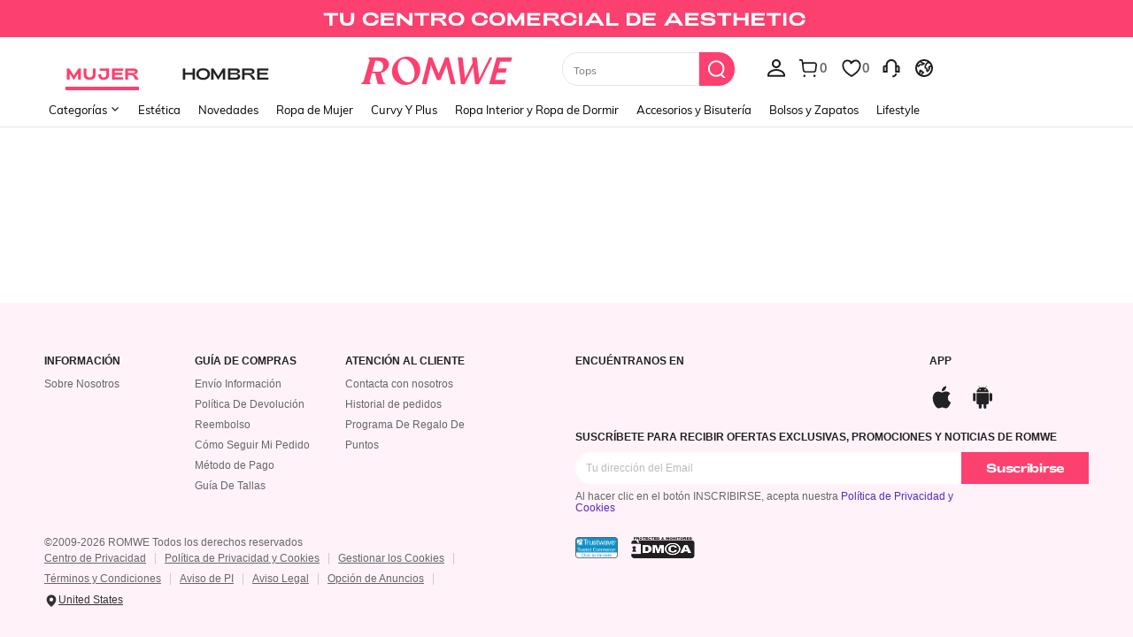

--- FILE ---
content_type: text/css
request_url: https://romwe.ltwebstatic.com/she_dist/rw_css/RW_shein-9cc863f997.css
body_size: 14753
content:
/*! normalize.css v5.0.0 | MIT License | github.com/necolas/normalize.css */html{font-family:sans-serif;line-height:1.15;-ms-text-size-adjust:100%;-webkit-text-size-adjust:100%}body{margin:0}article,aside,footer,header,nav,section{display:block}h1{font-size:2em;margin:.67em 0}figcaption,figure,main{display:block}figure{margin:1em 40px}hr{box-sizing:content-box;height:0;overflow:visible}pre{font-family:monospace,sans-serif;font-size:1em}a{background-color:transparent;-webkit-text-decoration-skip:objects}a:active,a:hover{outline-width:0}abbr[title]{border-bottom:none;text-decoration:underline;-webkit-text-decoration:underline dotted;text-decoration:underline dotted}b,strong{font-weight:inherit}b,strong{font-weight:bolder}code,kbd,samp{font-family:monospace,sans-serif;font-size:1em}dfn{font-style:italic}mark{background-color:#ff0;color:#000}small{font-size:80%}sub,sup{font-size:75%;line-height:0;position:relative;vertical-align:baseline}sub{bottom:-.25em}sup{top:-.5em}audio,video{display:inline-block}audio:not([controls]){display:none;height:0}img{border-style:none}svg:not(:root){overflow:hidden}button,input,optgroup,select,textarea{font-family:sans-serif;font-size:100%;line-height:1.15;margin:0}button,input{overflow:visible}button,select{text-transform:none}[type=reset],[type=submit],button,html [type=button]{-webkit-appearance:button}[type=button]::-moz-focus-inner,[type=reset]::-moz-focus-inner,[type=submit]::-moz-focus-inner,button::-moz-focus-inner{border-style:none;padding:0}[type=button]:-moz-focusring,[type=reset]:-moz-focusring,[type=submit]:-moz-focusring,button:-moz-focusring{outline:1px dotted ButtonText}fieldset{border:1px solid silver;margin:0 2px;padding:.35em .625em .75em}legend{box-sizing:border-box;color:inherit;display:table;max-width:100%;padding:0;white-space:normal}progress{display:inline-block;vertical-align:baseline}textarea{overflow:auto}[type=checkbox],[type=radio]{box-sizing:border-box;padding:0}[type=number]::-webkit-inner-spin-button,[type=number]::-webkit-outer-spin-button{height:auto}[type=search]{-webkit-appearance:textfield;outline-offset:-2px}[type=search]::-webkit-search-cancel-button,[type=search]::-webkit-search-decoration{-webkit-appearance:none}::-webkit-file-upload-button{-webkit-appearance:button;font:inherit}details,menu{display:block}summary{display:list-item}canvas{display:inline-block}template{display:none}[hidden]{display:none}[name=google_conversion_frame]{display:none!important}article,aside,blockquote,body,button,code,dd,div,dl,dt,fieldset,figcaption,figure,footer,form,h1,h2,h3,h4,h5,h6,header,hgroup,input,legend,li,menu,nav,ol,p,pre,section,td,textarea,th,ul{margin:0;padding:0}*{box-sizing:border-box}[tabindex]:focus{outline:0}:after,:before{box-sizing:border-box}html{font-size:12px;-webkit-tap-highlight-color:transparent;height:100%}body{font-family:Arial,Helvetica,sans-serif!important;font-size:12px;color:#222;background-color:#fff;height:100%}img[src=""]{visibility:hidden}a{color:#666;text-decoration:none}a:focus,a:hover{color:#222;text-decoration:underline}a:focus{outline:0}a.disabled{color:#e5e5e5;text-decoration:none}h1,h2,h3,h4,h5,h6{text-transform:uppercase;font-weight:700;color:#222}h1{font-size:36px}h2{font-size:30px}h3{font-size:24px}h4{font-size:18px}h5{font-size:14px}h6{font-size:12px}em{font-style:normal}button,input,select,textarea{font-family:inherit;font-size:inherit;line-height:inherit}img{vertical-align:middle}table{border-collapse:collapse;border-spacing:0}fieldset,img{border:0}li{list-style:none}textarea{overflow:auto;resize:none}input::-ms-clear,input::-ms-reveal{display:none}input[type=number]::-webkit-inner-spin-button,input[type=number]::-webkit-outer-spin-button{-webkit-appearance:none;margin:0;height:auto}input[type=number]{-moz-appearance:textfield}input[type=search]{box-sizing:content-box;-webkit-appearance:none;-moz-appearance:none;appearance:none}input[type=search]::-webkit-search-cancel-button,input[type=search]::-webkit-search-decoration,input[type=search]::-webkit-search-results-button{-webkit-appearance:none;appearance:none}input::-webkit-contacts-auto-fill-button{-webkit-mask-image:-webkit-image-set(url());-webkit-mask-size:0 0}[tabindex="0"]{outline:0}.svgicon{display:inline-block;width:12px;height:12px;vertical-align:middle;background-repeat:no-repeat}.animated{animation-duration:1s;animation-fill-mode:both}.animated-slow{animation-duration:1.5s;animation-fill-mode:both}.animated-flash{animation-duration:.75s;animation-fill-mode:both}[data-uk-scrollspy*=uk-animation-]:not([data-uk-scrollspy*=target]){opacity:0}[class*=uk-animation-]{animation-duration:.5s;animation-timing-function:ease-out;animation-fill-mode:both}.vue-fade-enter-active,.vue-fade-leave-active{transition:opacity .5s}.vue-fade-enter-from,.vue-fade-leave-to{opacity:0}.vue-slide-fade-enter-active,.vue-slide-fade-leave-active{transition:all .5s}.vue-slide-fade-enter-from,.vue-slide-fade-leave-to{transform:translateY(-50px);opacity:0}.vue-fade-fast-enter-active,.vue-fade-fast-leave-active{transition:opacity .2s}.vue-fade-fast-enter-from,.vue-fade-fast-leave-to{opacity:0}@keyframes shake{from,to{transform:translate3d(0,0,0)}10%,30%,50%,70%,90%{transform:translate3d(-6px,0,0)}20%,40%,60%,80%{transform:translate3d(6px,0,0)}}.animate-shake{animation-name:shake}@keyframes flipInX{0%{transform:translateZ(1) rotate3d(1,0,0,90deg);animation-timing-function:ease-in;opacity:0}40%{transform:translateZ(1) rotate3d(1,0,0,-20deg);animation-timing-function:ease-in}60%{transform:translateZ(1) rotate3d(1,0,0,10deg);opacity:1}80%{transform:translateZ(1) rotate3d(1,0,0,-5deg)}100%{transform:translateZ(1) rotate3d(1,0,0,0deg);opacity:1}}.flipInX{-webkit-backface-visibility:visible!important;backface-visibility:visible!important;animation-fill-mode:forwards;animation-name:flipInX}.la-ball-pulse{font-size:0}.la-ball-pulse>div:nth-child(1){animation-delay:-.2s}.la-ball-pulse>div:nth-child(2){animation-delay:-.1s}.la-ball-pulse>div:nth-child(3){animation-delay:0s}@keyframes line-scale{0%,100%,40%{transform:scaleY(.5)}20%{transform:scaleY(1)}}.la-ball-pulse>div{background-color:#fc4070;width:8px;height:18px;display:inline-block;margin:0 2px;vertical-align:middle;animation:line-scale 1s ease infinite}.la-ball-pulse-sm>div{width:6px;height:14px}.la-ball-pulse-2x div{width:20px;height:42px;margin:0 4px}.la-ball-pulse-white div{background-color:#fff}.la-ball-pulse-2x-white div{background-color:#fff}@keyframes bounce{0%,100%,20%,50%,80%{transform:translateY(0)}40%{transform:translateY(-15px)}60%{transform:translateY(-10px)}}.bounce{animation-name:bounce}@keyframes bounceIn{0%{opacity:0;transform:scale(.3)}50%{opacity:1;transform:scale(1.05)}70%{transform:scale(.9)}100%{opacity:1;transform:scale(1)}}.bounceIn{animation-name:bounceIn}@keyframes bounceOut{0%{transform:scale(1)}25%{transform:scale(.95)}50%{opacity:1;transform:scale(1.1)}100%{opacity:0;transform:scale(.3)}}.bounceOut{animation-name:bounceOut}@keyframes fadeIn{from{opacity:0}to{opacity:1}}.fadeIn{animation-name:fadeIn}[v-cloak]{display:none!important}.she-clearfix:after,.she-clearfix:before{content:" ";display:table}.she-clearfix:after{clear:both}.she-fr{float:right!important}.she-fl{float:left!important}.she-text-center{text-align:center}.she-text-left{text-align:left}.she-text-right{text-align:right}.she-none{display:none}.she-block{display:block}.she-hide{display:none!important}.she-show{display:block!important}.she-opacity0{opacity:0!important}.container-header-fluid2{margin-right:auto;margin-left:auto;padding-left:0;padding-right:0}.container-header-fluid2:after,.container-header-fluid2:before{content:" ";display:table}.container-header-fluid2:after{clear:both}.container-fluid{margin-right:auto;margin-left:auto;padding-left:10px;padding-right:10px}.container-fluid:after,.container-fluid:before{content:" ";display:table}.container-fluid:after{clear:both}.container-fluid-1000{max-width:1020px;margin-right:auto;margin-left:auto;padding-left:10px;padding-right:10px}.container-fluid-1000:after,.container-fluid-1000:before{content:" ";display:table}.container-fluid-1000:after{clear:both}.container-fluid-1200{max-width:1220px;margin-right:auto;margin-left:auto;padding-left:10px;padding-right:10px}.container-fluid-1200:after,.container-fluid-1200:before{content:" ";display:table}.container-fluid-1200:after{clear:both}.container-fluid-1800{margin-right:auto;margin-left:auto;padding-left:10px;padding-right:10px;padding-left:48px;padding-right:48px;max-width:1900px}.container-fluid-1800:after,.container-fluid-1800:before{content:" ";display:table}.container-fluid-1800:after{clear:both}.container-fluid-2200{margin-right:auto;margin-left:auto;padding-left:10px;padding-right:10px;padding-left:50px;padding-right:50px;max-width:2300px}.container-fluid-2200:after,.container-fluid-2200:before{content:" ";display:table}.container-fluid-2200:after{clear:both}.container-shoplook-fuild{margin-right:auto;margin-left:auto;padding-left:10px;padding-right:10px;max-width:1400px;padding-left:40px;padding-right:40px}.container-shoplook-fuild:after,.container-shoplook-fuild:before{content:" ";display:table}.container-shoplook-fuild:after{clear:both}.container-shoplook-fuild.fix-width{width:1286px;padding:0}.row{margin-left:-10px;margin-right:-10px}.row:after,.row:before{content:" ";display:table}.row:after{clear:both}.col-lg-1,.col-lg-10,.col-lg-11,.col-lg-12,.col-lg-2,.col-lg-3,.col-lg-4,.col-lg-5,.col-lg-6,.col-lg-7,.col-lg-8,.col-lg-9,.col-md-1,.col-md-10,.col-md-11,.col-md-12,.col-md-2,.col-md-3,.col-md-4,.col-md-5,.col-md-6,.col-md-7,.col-md-8,.col-md-9,.col-sm-1,.col-sm-10,.col-sm-11,.col-sm-12,.col-sm-2,.col-sm-3,.col-sm-4,.col-sm-5,.col-sm-6,.col-sm-7,.col-sm-8,.col-sm-9,.col-xl-1,.col-xl-10,.col-xl-11,.col-xl-12,.col-xl-2,.col-xl-3,.col-xl-4,.col-xl-5,.col-xl-6,.col-xl-7,.col-xl-8,.col-xl-9,.col-xs-1,.col-xs-10,.col-xs-11,.col-xs-12,.col-xs-2,.col-xs-3,.col-xs-4,.col-xs-5,.col-xs-6,.col-xs-7,.col-xs-8,.col-xs-9{position:relative;min-height:1px;padding-left:10px;padding-right:10px}.col-xs-1,.col-xs-10,.col-xs-11,.col-xs-12,.col-xs-2,.col-xs-3,.col-xs-4,.col-xs-5,.col-xs-6,.col-xs-7,.col-xs-8,.col-xs-9{float:left!important}.col-xs-12{width:100%}.col-xs-11{width:91.66666667%}.col-xs-10{width:83.33333333%}.col-xs-9{width:75%}.col-xs-8{width:66.66666667%}.col-xs-7{width:58.33333333%}.col-xs-6{width:50%}.col-xs-5{width:41.66666667%}.col-xs-4{width:33.33333333%}.col-xs-3{width:25%}.col-xs-2{width:16.66666667%}.col-xs-1{width:8.33333333%}.col-xs-pull-12{right:100%}.col-xs-pull-11{right:91.66666667%}.col-xs-pull-10{right:83.33333333%}.col-xs-pull-9{right:75%}.col-xs-pull-8{right:66.66666667%}.col-xs-pull-7{right:58.33333333%}.col-xs-pull-6{right:50%}.col-xs-pull-5{right:41.66666667%}.col-xs-pull-4{right:33.33333333%}.col-xs-pull-3{right:25%}.col-xs-pull-2{right:16.66666667%}.col-xs-pull-1{right:8.33333333%}.col-xs-pull-0{right:auto}.col-xs-push-12{left:100%}.col-xs-push-11{left:91.66666667%}.col-xs-push-10{left:83.33333333%}.col-xs-push-9{left:75%}.col-xs-push-8{left:66.66666667%}.col-xs-push-7{left:58.33333333%}.col-xs-push-6{left:50%}.col-xs-push-5{left:41.66666667%}.col-xs-push-4{left:33.33333333%}.col-xs-push-3{left:25%}.col-xs-push-2{left:16.66666667%}.col-xs-push-1{left:8.33333333%}.col-xs-push-0{left:auto}.col-xs-offset-12{margin-left:100%}.col-xs-offset-11{margin-left:91.66666667%}.col-xs-offset-10{margin-left:83.33333333%}.col-xs-offset-9{margin-left:75%}.col-xs-offset-8{margin-left:66.66666667%}.col-xs-offset-7{margin-left:58.33333333%}.col-xs-offset-6{margin-left:50%}.col-xs-offset-5{margin-left:41.66666667%}.col-xs-offset-4{margin-left:33.33333333%}.col-xs-offset-3{margin-left:25%}.col-xs-offset-2{margin-left:16.66666667%}.col-xs-offset-1{margin-left:8.33333333%}.col-xs-offset-0{margin-left:0}@media (min-width:768px){.col-sm-1,.col-sm-10,.col-sm-11,.col-sm-12,.col-sm-2,.col-sm-3,.col-sm-4,.col-sm-5,.col-sm-6,.col-sm-7,.col-sm-8,.col-sm-9{float:left!important}.col-sm-12{width:100%}.col-sm-11{width:91.66666667%}.col-sm-10{width:83.33333333%}.col-sm-9{width:75%}.col-sm-8{width:66.66666667%}.col-sm-7{width:58.33333333%}.col-sm-6{width:50%}.col-sm-5{width:41.66666667%}.col-sm-4{width:33.33333333%}.col-sm-3{width:25%}.col-sm-2{width:16.66666667%}.col-sm-1{width:8.33333333%}.col-sm-pull-12{right:100%}.col-sm-pull-11{right:91.66666667%}.col-sm-pull-10{right:83.33333333%}.col-sm-pull-9{right:75%}.col-sm-pull-8{right:66.66666667%}.col-sm-pull-7{right:58.33333333%}.col-sm-pull-6{right:50%}.col-sm-pull-5{right:41.66666667%}.col-sm-pull-4{right:33.33333333%}.col-sm-pull-3{right:25%}.col-sm-pull-2{right:16.66666667%}.col-sm-pull-1{right:8.33333333%}.col-sm-pull-0{right:auto}.col-sm-push-12{left:100%}.col-sm-push-11{left:91.66666667%}.col-sm-push-10{left:83.33333333%}.col-sm-push-9{left:75%}.col-sm-push-8{left:66.66666667%}.col-sm-push-7{left:58.33333333%}.col-sm-push-6{left:50%}.col-sm-push-5{left:41.66666667%}.col-sm-push-4{left:33.33333333%}.col-sm-push-3{left:25%}.col-sm-push-2{left:16.66666667%}.col-sm-push-1{left:8.33333333%}.col-sm-push-0{left:auto}.col-sm-offset-12{margin-left:100%}.col-sm-offset-11{margin-left:91.66666667%}.col-sm-offset-10{margin-left:83.33333333%}.col-sm-offset-9{margin-left:75%}.col-sm-offset-8{margin-left:66.66666667%}.col-sm-offset-7{margin-left:58.33333333%}.col-sm-offset-6{margin-left:50%}.col-sm-offset-5{margin-left:41.66666667%}.col-sm-offset-4{margin-left:33.33333333%}.col-sm-offset-3{margin-left:25%}.col-sm-offset-2{margin-left:16.66666667%}.col-sm-offset-1{margin-left:8.33333333%}.col-sm-offset-0{margin-left:0}}@media (min-width:992px){.col-md-1,.col-md-10,.col-md-11,.col-md-12,.col-md-2,.col-md-3,.col-md-4,.col-md-5,.col-md-6,.col-md-7,.col-md-8,.col-md-9{float:left!important}.col-md-12{width:100%}.col-md-11{width:91.66666667%}.col-md-10{width:83.33333333%}.col-md-9{width:75%}.col-md-8{width:66.66666667%}.col-md-7{width:58.33333333%}.col-md-6{width:50%}.col-md-5{width:41.66666667%}.col-md-4{width:33.33333333%}.col-md-3{width:25%}.col-md-2{width:16.66666667%}.col-md-1{width:8.33333333%}.col-md-pull-12{right:100%}.col-md-pull-11{right:91.66666667%}.col-md-pull-10{right:83.33333333%}.col-md-pull-9{right:75%}.col-md-pull-8{right:66.66666667%}.col-md-pull-7{right:58.33333333%}.col-md-pull-6{right:50%}.col-md-pull-5{right:41.66666667%}.col-md-pull-4{right:33.33333333%}.col-md-pull-3{right:25%}.col-md-pull-2{right:16.66666667%}.col-md-pull-1{right:8.33333333%}.col-md-pull-0{right:auto}.col-md-push-12{left:100%}.col-md-push-11{left:91.66666667%}.col-md-push-10{left:83.33333333%}.col-md-push-9{left:75%}.col-md-push-8{left:66.66666667%}.col-md-push-7{left:58.33333333%}.col-md-push-6{left:50%}.col-md-push-5{left:41.66666667%}.col-md-push-4{left:33.33333333%}.col-md-push-3{left:25%}.col-md-push-2{left:16.66666667%}.col-md-push-1{left:8.33333333%}.col-md-push-0{left:auto}.col-md-offset-12{margin-left:100%}.col-md-offset-11{margin-left:91.66666667%}.col-md-offset-10{margin-left:83.33333333%}.col-md-offset-9{margin-left:75%}.col-md-offset-8{margin-left:66.66666667%}.col-md-offset-7{margin-left:58.33333333%}.col-md-offset-6{margin-left:50%}.col-md-offset-5{margin-left:41.66666667%}.col-md-offset-4{margin-left:33.33333333%}.col-md-offset-3{margin-left:25%}.col-md-offset-2{margin-left:16.66666667%}.col-md-offset-1{margin-left:8.33333333%}.col-md-offset-0{margin-left:0}}@media (min-width:1200px){.col-lg-1,.col-lg-10,.col-lg-11,.col-lg-12,.col-lg-2,.col-lg-3,.col-lg-4,.col-lg-5,.col-lg-6,.col-lg-7,.col-lg-8,.col-lg-9{float:left!important}.col-lg-12{width:100%}.col-lg-11{width:91.66666667%}.col-lg-10{width:83.33333333%}.col-lg-9{width:75%}.col-lg-8{width:66.66666667%}.col-lg-7{width:58.33333333%}.col-lg-6{width:50%}.col-lg-5{width:41.66666667%}.col-lg-4{width:33.33333333%}.col-lg-3{width:25%}.col-lg-2{width:16.66666667%}.col-lg-1{width:8.33333333%}.col-lg-pull-12{right:100%}.col-lg-pull-11{right:91.66666667%}.col-lg-pull-10{right:83.33333333%}.col-lg-pull-9{right:75%}.col-lg-pull-8{right:66.66666667%}.col-lg-pull-7{right:58.33333333%}.col-lg-pull-6{right:50%}.col-lg-pull-5{right:41.66666667%}.col-lg-pull-4{right:33.33333333%}.col-lg-pull-3{right:25%}.col-lg-pull-2{right:16.66666667%}.col-lg-pull-1{right:8.33333333%}.col-lg-pull-0{right:auto}.col-lg-push-12{left:100%}.col-lg-push-11{left:91.66666667%}.col-lg-push-10{left:83.33333333%}.col-lg-push-9{left:75%}.col-lg-push-8{left:66.66666667%}.col-lg-push-7{left:58.33333333%}.col-lg-push-6{left:50%}.col-lg-push-5{left:41.66666667%}.col-lg-push-4{left:33.33333333%}.col-lg-push-3{left:25%}.col-lg-push-2{left:16.66666667%}.col-lg-push-1{left:8.33333333%}.col-lg-push-0{left:auto}.col-lg-offset-12{margin-left:100%}.col-lg-offset-11{margin-left:91.66666667%}.col-lg-offset-10{margin-left:83.33333333%}.col-lg-offset-9{margin-left:75%}.col-lg-offset-8{margin-left:66.66666667%}.col-lg-offset-7{margin-left:58.33333333%}.col-lg-offset-6{margin-left:50%}.col-lg-offset-5{margin-left:41.66666667%}.col-lg-offset-4{margin-left:33.33333333%}.col-lg-offset-3{margin-left:25%}.col-lg-offset-2{margin-left:16.66666667%}.col-lg-offset-1{margin-left:8.33333333%}.col-lg-offset-0{margin-left:0}}@media (min-width:1800px){.col-xlg-20per{width:20%}}@media (min-width:2300px){.col-xlg-20per{width:16.66666667%}}.col-xs-20per,.col-xs-40per,.col-xs-60per{float:left!important}.col-xs-20per{width:20%}.col-xs-40per{width:40%}.col-xs-60per{width:60%}.col-xs-20per,.col-xs-40per,.col-xs-60per{padding:7.5px}.swiper-container{margin-left:auto;margin-right:auto;position:relative;overflow:hidden;z-index:1}.swiper-wrapper{position:relative;width:100%;height:100%;z-index:1;display:flex;transition-property:transform;box-sizing:content-box}.swiper-wrapper{transform:translate3d(0,0,0)}.swiper-slide{flex-shrink:0;width:100%;height:100%;position:relative}.swiper-button-next,.swiper-button-prev{position:absolute;top:50%;height:44px;margin-top:-22px;z-index:12;cursor:pointer}.swiper-button-next.swiper-button-disabled,.swiper-button-prev.swiper-button-disabled{opacity:.35;cursor:auto;pointer-events:none}.swiper-button-prev{left:10px;right:auto}.swiper-button-next{right:10px;left:auto}.swiper-pagination{position:absolute;text-align:center;transition:.3s;transform:translate3d(0,0,0);z-index:11}.swiper-pagination.swiper-pagination-hidden{opacity:0}.swiper-container-horizontal>.swiper-pagination-bullets{bottom:10px;left:0;width:100%}.swiper-container-horizontal>.swiper-pagination-bullets{bottom:36px}.swiper-pagination-bullet{width:14px;height:14px;display:inline-block;border:2px solid transparent;opacity:.8}button.swiper-pagination-bullet{border:none;margin:0;padding:0;box-shadow:none;-webkit-appearance:none;-moz-appearance:none;appearance:none}.swiper-pagination-clickable .swiper-pagination-bullet{cursor:pointer}.swiper-pagination-bullet-active{opacity:1}.swiper-container-horizontal>.swiper-pagination-bullets .swiper-pagination-bullet{margin:0 8px}.common-swiperv2_btm .common-swiperv2__next,.common-swiperv2_btm .common-swiperv2__prev{margin-top:-40px}.common-swiperv2__slide-normal{width:18.4166666%}.common-swiperv2__slide-getlook{width:29.94945799%}.common-swiperv2__other-options{width:35.714285%}.common-swiperv2__slide-img{position:relative;height:0;width:100%;padding-bottom:133.032%;overflow:hidden;display:block;background-image:url(/she_dist/images/bg-grey-ba96515e9b.png);background-size:cover;background-repeat:no-repeat}.common-swiperv2__slide-img img{width:100%}.common-swiperv2__slide-img.position-img img{position:absolute;left:0;right:0;top:0;bottom:0;width:100%;height:100%;-o-object-fit:cover;object-fit:cover;-o-object-position:top;object-position:top}.common-swiperv2__slide-img.position-img .discount-tips{position:absolute;width:48px;height:20px;line-height:20px;text-align:center;top:6.49px;left:0;color:#fff;background-color:#fc4070;font-size:12px;font-weight:400;z-index:1}.common-swiperv2__next,.common-swiperv2__prev{width:36px;height:36px;line-height:36px;text-align:center;background:rgba(255,255,255,.94);border-radius:50%;z-index:12;cursor:pointer;box-shadow:0 2px 5px rgba(0,0,0,.08)}.common-swiperv2__next i,.common-swiperv2__prev i{font-size:16px}.common-swiperv2__next .svgicon,.common-swiperv2__prev .svgicon{width:16px;height:18px}.common-swiperv2__next.swiper-button-disabled,.common-swiperv2__prev.swiper-button-disabled{display:none}.common-swiperv2__next:hover,.common-swiperv2__prev:hover{background:#fff}.common-swiperv2__prev{position:absolute;left:10px;right:auto;top:50%;margin-top:-18px}.common-swiperv2__next{position:absolute;right:10px;left:auto;top:50%;margin-top:-18px}.common-swiperv2__btm{margin-top:10px}.common-swiperv2__btm .sale{font-size:14px;color:#fc4070;font-weight:700}.common-swiperv2__btm .ori{font-size:14px;color:#222;font-weight:700}.common-swiperv2__btm .del{margin-top:5px;color:#999;font-size:12px}.modal-open{overflow:hidden}.modal-open .c-modal{overflow-x:hidden;overflow-y:auto}.c-modal-wrap{z-index:4000;position:fixed;top:0;right:0;bottom:0;left:0}.c-modal{overflow:hidden;position:fixed;top:0;right:0;bottom:0;left:0;z-index:6000;-webkit-overflow-scrolling:touch;outline:0}.c-modal .modal-dialog{position:relative;width:530px;margin:30px auto}.c-modal .modal-dialog.modal-xs{width:365px}.c-modal .modal-dialog.modal-sm{width:400px}.c-modal .modal-dialog.modal-lg{width:700px}.c-modal .modal-dialog.modal-xlg{width:1000px}.c-modal .modal-dialog.modal-full{width:auto;margin:30px 10px;position:absolute;left:50%;transform:translateX(-50%)}.c-modal .modal-dialog.modal-shoplook{width:740px;height:720px;overflow-y:auto}.c-modal .modal-dialog.modal-shoplook::-webkit-scrollbar{width:10px;height:1px}.c-modal .modal-dialog.modal-shoplook::-webkit-scrollbar-thumb{border-radius:10px;box-shadow:inset 0 0 5px rgba(0,0,0,.2);background:#ababab}.c-modal .modal-dialog.modal-shoplook::-webkit-scrollbar-track{box-shadow:inset 0 0 5px rgba(0,0,0,.2);border-radius:10px;background:#ededed}.c-modal .modal-dialog.modal-shoplook .modal-content{padding:25px}.c-modal .modal-dialog.modal-relative-width-m{width:75%;max-width:950px}.c-modal .modal-dialog.modal-relative-height{height:90%}.c-modal .modal-dialog.modal-relative-height .modal-content{height:100%}.c-modal .modal-dialog.modal-relative-height .modal-body{height:100%}.c-modal .modal-dialog.vertical-center{margin:0 auto;position:absolute;left:50%;top:50%;transform:translate(-50%,-50%)}.c-modal .modal-dialog.modal-full-screen{margin:0;width:100%;height:100%}.c-modal .modal-dialog.modal-full-screen .modal-content{min-height:100%;padding:0}.c-modal .modal-dialog.modal-full-screen .modal-header{max-height:0}.c-modal .modal-dialog.modal-full-screen .modal-title>div{margin:0}.c-modal .modal-dialog.modal-full-screen .she-close{display:none}.c-modal .modal-content{position:relative;padding:40px 50px 30px 50px;background:#fff;background-clip:padding-box;background-position:center;background-size:100% 100%;background-repeat:no-repeat}.c-modal .modal-header{text-align:center;max-height:60em;overflow-y:auto}.c-modal .modal-header:after,.c-modal .modal-header:before{content:" ";display:table}.c-modal .modal-header:after{clear:both}.c-modal .modal-header .modal-header-left{position:absolute;top:13px;left:54px;font-size:14px;color:#222}.c-modal .modal-title{margin:0;font-weight:700;font-size:24px}.c-modal .modal-title>div{margin-bottom:15px}.c-modal .modal-title .bind-mailbox{font-size:12px;margin-top:10px;color:#d53333}.c-modal .modal-title .redfont{color:#d53333;font-size:14px;font-weight:400}.c-modal .modal-title .black-mask-info{font-size:14px;word-break:break-word;white-space:normal}.c-modal .modal-body{position:relative;line-height:1.2}.c-modal .modal-body .she-text{text-align:center}.c-modal .modal-footer{text-align:center}.c-modal .modal-footer .modal-btn{margin-top:28px}.c-modal .modal-footer:after,.c-modal .modal-footer:before{content:" ";display:table}.c-modal .modal-footer:after{clear:both}.c-modal .modal-footer [class^=she-btn]{min-width:160px}.c-modal .modal-footer [class^=she-btn]+[class^=she-btn]{margin-left:20px;margin-bottom:0}.c-modal .modal-footer .she-btn-block+.she-btn-block{margin-left:0}.fail-guide-modal .modal-title{font-weight:700;font-size:18px;color:#222;line-height:20px}.fail-guide-modal .footer-btn{width:335px;font-size:16px;font-weight:700;text-transform:capitalize;white-space:nowrap;overflow:hidden}.fail-guide-modal .footer-btn.mt-16{margin-top:16px}.she-btn-black,.she-btn-purple-no-hover,.she-btn-white{display:inline-block;margin-bottom:0;font-weight:400;text-align:center;vertical-align:middle;touch-action:manipulation;cursor:pointer;background-image:none;background:#fc4070;border:1px solid transparent;border-radius:0;color:#fff;white-space:nowrap;-webkit-user-select:none;-moz-user-select:none;user-select:none;text-decoration:none;text-transform:uppercase;outline:0;transition:background .2s,border-color,.2s,color .2s;border-radius:2px;min-width:144px;height:36px;line-height:34px;padding:0 16px;font-size:15px}.she-btn-black:hover,.she-btn-purple-no-hover:hover,.she-btn-white:hover{background:rgba(252,64,112,.8);color:#fff;text-decoration:none}.she-btn-black.focus,.she-btn-black:focus,.she-btn-purple-no-hover.focus,.she-btn-purple-no-hover:focus,.she-btn-white.focus,.she-btn-white:focus{outline:0;text-decoration:none}a.she-btn-black:focus,a.she-btn-purple-no-hover:focus,a.she-btn-white:focus{color:#fff}a.she-btn-black:focus:hover,a.she-btn-purple-no-hover:focus:hover,a.she-btn-white:focus:hover{color:#fff}.she-btn-black.active,.she-btn-black:active,.she-btn-purple-no-hover.active,.she-btn-purple-no-hover:active,.she-btn-white.active,.she-btn-white:active{outline:0}.she-btn-black.disabled,.she-btn-black[disabled],.she-btn-purple-no-hover.disabled,.she-btn-purple-no-hover[disabled],.she-btn-white.disabled,.she-btn-white[disabled],fieldset[disabled] .she-btn-black,fieldset[disabled] .she-btn-purple-no-hover,fieldset[disabled] .she-btn-white{cursor:not-allowed;background:rgba(252,64,112,.6);color:rgba(255,255,255,.8)}.she-btn-black.disabled.active,.she-btn-black.disabled.focus,.she-btn-black.disabled:active,.she-btn-black.disabled:focus,.she-btn-black[disabled].active,.she-btn-black[disabled].focus,.she-btn-black[disabled]:active,.she-btn-black[disabled]:focus,.she-btn-purple-no-hover.disabled.active,.she-btn-purple-no-hover.disabled.focus,.she-btn-purple-no-hover.disabled:active,.she-btn-purple-no-hover.disabled:focus,.she-btn-purple-no-hover[disabled].active,.she-btn-purple-no-hover[disabled].focus,.she-btn-purple-no-hover[disabled]:active,.she-btn-purple-no-hover[disabled]:focus,.she-btn-white.disabled.active,.she-btn-white.disabled.focus,.she-btn-white.disabled:active,.she-btn-white.disabled:focus,.she-btn-white[disabled].active,.she-btn-white[disabled].focus,.she-btn-white[disabled]:active,.she-btn-white[disabled]:focus,fieldset[disabled] .she-btn-black.active,fieldset[disabled] .she-btn-black.focus,fieldset[disabled] .she-btn-black:active,fieldset[disabled] .she-btn-black:focus,fieldset[disabled] .she-btn-purple-no-hover.active,fieldset[disabled] .she-btn-purple-no-hover.focus,fieldset[disabled] .she-btn-purple-no-hover:active,fieldset[disabled] .she-btn-purple-no-hover:focus,fieldset[disabled] .she-btn-white.active,fieldset[disabled] .she-btn-white.focus,fieldset[disabled] .she-btn-white:active,fieldset[disabled] .she-btn-white:focus{outline:0}.she-btn-white{background:#fff;border-color:#fc4070;color:#fc4070}.she-btn-white:hover{background:#fc4070;border-color:#fc4070;color:#fff}.she-btn-white:hover .la-ball-pulse>div{background-color:#fff}a.she-btn-white:focus{color:#fc4070}a.she-btn-white:focus:hover{color:#fff}.she-btn-white.disabled,.she-btn-white[disabled],fieldset[disabled] .she-btn-white{background:#fff;color:rgba(252,64,112,.1);border-color:rgba(252,64,112,.1)}.she-btn-white.disabled:hover,.she-btn-white[disabled]:hover,fieldset[disabled] .she-btn-white:hover{background:#fff;outline:0}.she-btn-white.disabled .la-ball-pulse>div,.she-btn-white[disabled] .la-ball-pulse>div,fieldset[disabled] .she-btn-white .la-ball-pulse>div{background-color:rgba(252,64,112,.1)}.she-btn-purple-no-hover{background:#f3f3f3;border-color:#f3f3f3;color:#aa6e80;letter-spacing:3px}.she-btn-purple-no-hover:hover{background:#f3f3f3;border-color:#f3f3f3;color:#aa6e80}a.she-btn-purple-no-hover:focus{color:#aa6e80}a.she-btn-purple-no-hover:focus:hover{color:#aa6e80}.she-btn-purple-no-hover.disabled,.she-btn-purple-no-hover[disabled],fieldset[disabled] .she-btn-purple-no-hover{background:#fff;border-color:#e5e5e5;color:#e5e5e5}.she-btn-purple-no-hover.disabled:hover,.she-btn-purple-no-hover[disabled]:hover,fieldset[disabled] .she-btn-purple-no-hover:hover{background:#fff}.she-btn-xl{min-width:144px;height:54px;line-height:52px;padding:0 30px;font-size:18px;font-weight:700}.she-btn-l{min-width:144px;height:44px;line-height:42px;padding:0 20px;font-size:16px}@media (max-width:1024px){.she-btn-l{font-size:12px}}.she-btn-s{min-width:96px;height:30px;line-height:28px;padding:0 14px;font-size:14px}.she-btn-xs{min-width:80px;min-width:66px;height:24px;line-height:22px;padding:0 10px;font-size:12px}.she-btn-block{display:block;width:100%;padding:0}.she-btn-block+.she-btn-block{margin-top:20px}.she-checkbox{position:relative;display:inline-block;width:16px;height:16px;margin-right:10px;background:#fff;border:1px solid #ccc;cursor:pointer;vertical-align:text-bottom}.she-checkbox:hover{border:1px solid #999}.she-checkbox input[type=checkbox]{display:none}.she-checkbox input[type=checkbox]:checked+i{display:inline-block}.she-checkbox i{display:none;width:10px;height:6.5px;position:absolute;border-left:2px solid #fc4070;border-bottom:2px solid #fc4070;transform:rotate(-45deg);top:50%;left:50%;margin-top:-5px;margin-left:-5px}.she-checkbox.disabled,.she-checkbox.she-checkbox-disabled,.she-checkbox[disabled]{border:1px solid #f5f5f5}.she-checkbox.disabled:hover,.she-checkbox.she-checkbox-disabled:hover,.she-checkbox[disabled]:hover{border:1px solid #f5f5f5}.she-checkbox.disabled i,.she-checkbox.she-checkbox-disabled i,.she-checkbox[disabled] i{border-left:2px solid #e5e5e5;border-bottom:2px solid #e5e5e5}.she-radio{position:relative;display:inline-block;width:16px;height:16px;margin-right:10px;cursor:pointer;background:#fff;border:1px solid #ccc;border-radius:50%;vertical-align:text-bottom}.she-radio:hover{border:1px solid #999}.she-radio input[type=radio]{display:none}.she-radio input[type=radio]:checked+i{display:inline-block}.she-radio i{display:none;width:8px;height:8px;position:absolute;border-radius:50%;background:#222;background:#fc4070;top:50%;left:50%;margin-left:-4px;margin-top:-4px}.she-radio.she-radio-disabled{border:1px solid #f5f5f5}.she-radio.she-radio-disabled:hover{border:1px solid #f5f5f5}.she-radio.she-radio-disabled i{background:#e5e5e5}.c-input{width:100%;position:relative}.c-input.input-mar{margin-top:20px}.c-input+.c-input{margin-top:20px}.c-input>i.warn-show{display:table-cell;color:#d53333}.c-input.outer-inline{display:table}.c-input .input-title{color:#666}.c-input .input-title.title-inline{display:table-cell}.c-input input{width:100%;height:36px;padding:0 12px;outline:0;border:1px solid #ccc}.c-input input.input-sm{height:30px;box-sizing:border-box}.c-input input.input-inline{display:table-cell}.c-input textarea{width:100%;height:190px;padding:8px 12px;border:1px solid #ccc;outline:0;resize:none}.c-input input:-webkit-autofill,.c-input textarea:-webkit-autofill{box-shadow:0 0 0 30px #fff inset}.c-input input:hover,.c-input textarea:hover{border-color:#999}.c-input input:focus,.c-input textarea:focus{border-color:#333}.c-input input::-moz-placeholder,.c-input textarea::-moz-placeholder{color:#ccc}.c-input input::placeholder,.c-input textarea::placeholder{color:#ccc}.c-input input:disabled,.c-input textarea:disabled{color:#e5e5e5;background-color:#fafafa;border-color:#e5e5e5;cursor:not-allowed}.c-input input.input-error,.c-input textarea.input-error{border-color:#d53333}.c-input input.input-error-bg,.c-input textarea.input-error-bg{border-color:#d53333;background-color:rgba(213,51,51,.1)}.c-input .input-error-txt{margin-top:6px;color:#d53333}.c-input .input-success-txt{margin-top:6px;color:#5ebd66}.c-input .emaillist{position:absolute;top:100%;z-index:40;width:100%;border:1px solid #ccc;border-top:none;background-color:#fff;color:#666}.c-input .emaillist li{padding:2px 10px;cursor:pointer}.c-input .emailcorrect{margin-top:6px;line-height:18px}.c-input .emailcorrect>a{color:#5ebd66}.c-input .pass-icon{position:absolute;right:0;top:13px;padding:8px;font-size:18px;color:#999;cursor:pointer}.dropdown-title{color:#666}.c-dropdown{position:relative}.c-dropdown.dropdown-scroll .dropdown-menu{height:300px;overflow-y:auto}.c-dropdown:hover{cursor:pointer}.c-dropdown:hover .dropdown-menu,.c-dropdown:hover .dropdown-toggle{border-color:#999}.c-dropdown .dropdown-toggle{position:relative;height:30px;line-height:30px;border:1px solid #ccc;width:100%;display:inline-block;background:#fff;padding:0 10px}.c-dropdown .dropdown-caret{position:absolute;right:12px;width:0;height:0;vertical-align:middle;border-top:4px dashed;border-top:4px solid;border-right:4px solid transparent;border-left:4px solid transparent;top:50%;margin-top:-1px;transition:transform .2s;transform:rotate(0)}.c-dropdown .dropdown-caret-rotate{transform:rotate(180deg)}.c-dropdown .dropdown-menu{z-index:40;position:absolute;top:29px;left:0;width:100%;border:1px solid #ccc;border-top:0;color:#999;background:#fff;max-height:300px;overflow-y:scroll}.c-dropdown .dropdown-menu .sublist-menu{border-top:1px solid #fafafa;margin:0 -10px;background:#f9f9f9}.c-dropdown .dropdown-menu li{height:30px;line-height:30px;padding:0 10px}.c-dropdown .dropdown-menu li:hover>span{color:#222}.c-dropdown .dropdown-menu li:not(:last-child){border-bottom:1px solid #fafafa}.c-dropdown.c-dropdown-s .dropdown-toggle{height:24px;line-height:24px}.c-dropdown.c-dropdown-s .dropdown-menu{top:24px}.c-dropdown.c-dropdown-s .dropdown-menu li{height:24px;line-height:24px}.c-dropdown.c-dropdown-l .dropdown-toggle{height:36px;line-height:36px}.c-dropdown.c-dropdown-l .dropdown-menu{top:36px}.c-dropdown.c-dropdown-l .dropdown-menu li{height:36px;line-height:36px}.c-pagination{display:inline-block}.c-pagination li{list-style:none;display:inline-block;color:#222}.c-pagination li a{padding:4px 10px;color:#222}.c-pagination li:hover{cursor:pointer;text-decoration:underline}.c-pagination li.page-current a,.c-pagination li.page-current:hover{cursor:default}.c-pagination .page-current{font-weight:700;color:#222;text-decoration:underline}.c-pagination .page-dot{text-decoration:none}.c-pagination .page-dot:hover{cursor:default;text-decoration:none}.c-pagination .page-next,.c-pagination .page-prev{padding:4px 10px}.c-pagination .page-next a,.c-pagination .page-next:hover,.c-pagination .page-prev a,.c-pagination .page-prev:hover{text-decoration:none}.c-pagination .caret-disabled{color:#e5e5e5}.c-pagination .caret-disabled:hover{cursor:default;text-decoration:none}.c-breadcrumb{margin:20px;color:#666;white-space:nowrap}.c-breadcrumb>li{display:inline-block;color:#999}.c-breadcrumb>li+li:before{margin-left:3px;margin-right:5px;content:"/";color:#999}.c-breadcrumb a{color:#999}.c-breadcrumb a:hover{color:#666}.header-search{position:relative;width:250px;height:38px;margin-top:8px;padding-right:40px;white-space:nowrap}.c-header2 .header-search .search-btn{position:absolute;height:100%;min-width:40px;width:40px;padding:0;right:0;top:0;line-height:36px;text-align:center;vertical-align:middle;border-radius:0 18px 18px 0}.c-header2 .header-search .search-btn .sui_icon_nav_search_24px{display:block;color:#fff;font-weight:400;font-size:24px;text-align:center}.c-header2 .header-search .search-btn.disabled{background-color:transparent;color:rgba(0,0,0,.6);cursor:default;border:1px solid #e5e5e5;border-left:0 solid #fff}.c-header2 .header-search .search-btn.disabled .sui_icon_nav_search_24px{color:rgba(0,0,0,.6)}.c-header2 .header-search .header-search-input{box-sizing:border-box;border:1px solid #e5e5e5;width:100%;height:100%;padding-left:12px;padding-right:26px;font-size:12px;outline:0;border-radius:18px 0 0 18px}.c-header2 .header-search .header-search-input ::-moz-placeholder{color:#bbb}.c-header2 .header-search .header-search-input ::placeholder{color:#bbb}.c-header2__icon{flex-shrink:1}@media (max-width:1279px){.c-header2:not(.header-optimize) .header-search{width:200px;height:30px;padding-right:30px}.c-header2:not(.header-optimize) .header-search .header-search-input{padding-right:36px}.c-header2:not(.header-optimize) .header-search .search-btn{line-height:30px;min-width:30px;width:30px}}.c-header2{font-family:Muli,Arial,Helvetica,sans-serif!important;background-color:#fff}.c-header2 .init-font-family,.c-header2 code{font-family:Muli,Arial,Helvetica,sans-serif!important}.c-header2 [tabindex]:focus,.c-header2 a:focus{outline:3px auto #fa6338;outline:3px auto #ff696e}.c-header2 .no-focus [tabindex]:focus,.c-header2 .no-focus a:focus{outline:0}.c-header2 .header-height,.c-header2 .header-nav{height:124px}.c-header2 .header-nav{position:fixed;left:0;width:100%;transition:transform .3s;z-index:500;background-color:#fff}.c-header2 .header-wrap{width:100%;height:70px;border-bottom:none;z-index:600;position:relative}.c-header2 .header-wrap .header-logo{padding:0 20px;height:70px;line-height:70px;background-color:#fff;z-index:1}.c-header2 .header-wrap .header-logo:focus{outline:0}.c-header2 .header-wrap .header-logo>a{font-size:30px;text-decoration:none;color:#222;height:100%}.c-header2 .header-wrap .header-logo>a.header-logo__link-wrap{font-size:0}.c-header2 .header-wrap .header-logo>a:hover{text-decoration:none}.c-header2 .header-wrap .header-logo>a>img{width:auto;max-width:210px;height:54px;padding:0;max-width:160px;height:50px}.c-header2 .header-wrap .header-logo>a>img.header-logo__rw-logo{max-width:180px;height:36px}.c-header2 .header-left-inner{display:flex;font-family:Adieu,Muli,Arial,Helvetica,sans-serif!important}.c-header2 .header-left{position:relative;display:block;padding-right:42px;text-align:left}.c-header2 .header-left .icon-announce-left-big,.c-header2 .header-left .icon-announce-right-big{position:absolute;height:100%;line-height:70px;top:0;width:42px;background-color:#fff;text-align:center;cursor:pointer}.c-header2 .header-left .icon-announce-left-big{left:10px}.c-header2 .header-left .icon-announce-right-big{right:0}.c-header2 .header-left .first-cate-ctn{display:flex;flex:1;text-align:center}.c-header2 .header-left .first-cate-ctn .first-cate{height:70px;line-height:70px;vertical-align:middle;font-size:18px;text-decoration:none;white-space:nowrap;padding:0 24px;color:#222}.c-header2 .header-left .first-cate-ctn .first-cate:hover{color:#000;cursor:pointer;text-decoration:none}.c-header2 .header-left .first-cate-ctn .first-cate.one-first-cate{pointer-events:none;visibility:hidden}.c-header2 .header-left .first-cate-ctn .first-cate.cate-active{font-weight:700;font-weight:700;background-color:#fff;color:#fc4070}.c-header2 .header-left .first-cate-ctn .first-cate.cate-active .c-header2__cate:after{content:'';position:absolute;bottom:16px;left:0;right:0;height:4px;background-color:#fc4070}.c-header2 .header-left .first-cate-ctn .first-cate:not(.hoverdefalut):focus{background-color:#edeef0}.c-header2 .header-right{display:inline-block;box-sizing:border-box;position:relative;height:70px;padding-right:24px;font-size:12px;white-space:nowrap;background-color:#fff}.c-header2 .header-right *{text-align:left}.c-header2 .header-right>div,.c-header2 .header-right>ul{white-space:normal}.c-header2 .header-right a{text-decoration:none}.c-header2 .header-right a:hover{text-decoration:none}.c-header2 .header-right .cart-num{font-size:14px;font-weight:700;vertical-align:middle}.c-header2 .header-right .free-ship{display:inline-block;width:40%;max-height:70px;margin-right:5px;vertical-align:middle;white-space:normal}.c-header2 .header-right .free-ship .shipping-info_mall{line-height:18px;display:block;color:rgba(34,34,34,.6)}.c-header2 .header-right .free-ship>li{height:48px;display:table-cell;vertical-align:middle}.c-header2 .header-right .free-ship>li:not(:first-child){display:none}.c-header2 .header-right .free-ship>li.she-block{display:table-cell}.c-header2 .header-right .free-ship>li.she-none{display:none}.c-header2 .header-right .free-ship>li strong{color:#f99}.c-header2 .header-right .header-right-dropdown-ctn{position:relative;display:inline-block;height:70px;vertical-align:middle}.c-header2 .header-right .header-right-dropdown-ctn.header-right-no-relative{position:static}.c-header2 .header-right .header-right-dropdown-ctn .customer__content{display:flex;align-items:center;justify-content:center;padding:0 5px;height:100%}.c-header2 .header-right .header-right-dropdown-ctn>a{display:flex;align-items:center;padding:0 5px;line-height:70px}.c-header2 .header-right .header-right-dropdown-ctn>a.header-right-global{position:relative}.c-header2 .header-right .header-right-dropdown-ctn>a.header-right-global .icon-panel{display:inline-block;width:100%;height:100%}.c-header2 .header-right .header-right-dropdown-ctn>a.header-right-global.active{background-color:#fff}.c-header2 .header-right .header-right-dropdown-ctn>a .account-nopenum{position:absolute;top:19px;right:4px;width:6px;height:6px;border-radius:50%;background-color:#fc4070}.c-header2 .header-right .header-right-dropdown-ctn:hover{background-color:#fff}.c-header2 .header-right .header-right-dropdown-ctn:hover .c-header-dropdown,.c-header2 .header-right .header-right-dropdown-ctn:hover .header-right-dropdown{display:block}.c-header2 .header-right .header-right-dropdown-ctn:hover .c-header-dropdown.global,.c-header2 .header-right .header-right-dropdown-ctn:hover .header-right-dropdown.global{display:none}.c-header2 .header-right .header-right-dropdown-ctn .header-right-dropdown{display:none;position:absolute;top:100%;left:0;padding:0 20px;z-index:600;background-color:#fff;padding-right:20px;box-shadow:0 6px 6px 0 rgba(0,0,0,.08);transition:transform .3s}.c-header2 .header-right .header-right-dropdown-ctn .header-right-dropdown.focus-user-icon{display:block}.c-header2 .header-right .header-right-dropdown-ctn.new .header-right-dropdown{min-width:168px}.c-header2 .header-right .header-right-dropdown-ctn .c-header-dropdown{display:none;position:absolute;top:100%;left:auto;right:25px;width:auto;padding:10px 15px;border:none;background:#fff;z-index:600;box-shadow:0 6px 6px 0 rgba(0,0,0,.08);transition:transform .3s}.c-header2 .header-right .header-right-dropdown-ctn .c-header-dropdown.dropdown-wxl{width:200px}.c-header2 .header-right .header-right-dropdown-ctn .c-header-dropdown.dropdown-wl{padding:20px;width:300px}.c-header2 .header-right .header-right-dropdown-ctn .c-header-dropdown.dropdown-shopbag{width:400px;padding:0;display:block}.c-header2 .header-right .header-right-dropdown-ctn .c-header-dropdown.focus-user-icon{display:block}.c-header2 .header-right .header-right-dropdown-ctn .c-header-dropdown.global-dropdown{width:270px;padding:20px;white-space:nowrap}.c-header2 .header-right .header-right-dropdown-ctn .c-header-dropdown.global-dropdown .global-s-drop-ctn{position:relative;height:34px;padding:0 10px;line-height:32px;background:#f7f8fa;border:1px solid rgba(0,0,0,.1);cursor:pointer}.c-header2 .header-right .header-right-dropdown-ctn .c-header-dropdown.global-dropdown .global-s-drop-ctn .global-s-drop{position:absolute;top:-1px;left:-1px;right:-1px;max-height:400px;padding:12px;overflow-y:auto;border:1px solid rgba(0,0,0,.1);background-color:#fff;z-index:601}.c-header2 .header-right .header-right-dropdown-ctn .c-header-dropdown.global-dropdown .global-s-drop-ctn .global-s-drop li{height:36px;padding:0 4px;display:flex;align-items:center;justify-content:space-between;color:#767676;cursor:pointer;border-bottom:1px solid #e5e5e5}.c-header2 .header-right .header-right-dropdown-ctn .c-header-dropdown.global-dropdown .global-s-drop-ctn .global-s-drop li:hover{background:#f6f6f6}.c-header2 .header-right .header-right-dropdown-ctn .c-header-dropdown.global-dropdown .global-s-drop-ctn .global-s-drop li .sh_pc_sui_icon_selected_16px{display:none}.c-header2 .header-right .header-right-dropdown-ctn .c-header-dropdown.global-dropdown .global-s-drop-ctn .global-s-drop li.active{color:#222;font-weight:700}.c-header2 .header-right .header-right-dropdown-ctn .c-header-dropdown.global-dropdown .global-s-drop-ctn .global-s-drop li.active .sh_pc_sui_icon_selected_16px{display:block;font-weight:400;color:#222}.c-header2 .header-right .header-right-dropdown-ctn .c-header-dropdown.global-dropdown .global-title{padding-bottom:10px;margin-bottom:10px;border-bottom:1px solid rgba(0,0,0,.1);font-size:14px;color:#000;font-weight:700}.c-header2 .header-right .header-right-dropdown-ctn .c-header-dropdown.global-dropdown .global-title:not(:first-child){margin-top:25px}.c-header2 .header-right .header-right-dropdown-ctn .c-header-dropdown.global-dropdown .global-title.no-border-t{padding-bottom:8px;margin-bottom:8px;border-bottom:none}.c-header2 .header-right .header-right-dropdown-ctn .c-header-dropdown.global-dropdown .global-flag,.c-header2 .header-right .header-right-dropdown-ctn .c-header-dropdown.global-dropdown .global-lang{margin-bottom:-20px}.c-header2 .header-right .header-right-dropdown-ctn .c-header-dropdown.global-dropdown .flag-img{width:16px;height:12px;margin-right:10px;margin-top:-2px;display:inline-block;vertical-align:middle;background-size:contain;background-repeat:no-repeat}.c-header2 .header-right .header-right-dropdown-ctn .c-header-dropdown.global-dropdown .global-flag a.col-xs-4{white-space:nowrap}.c-header2 .header-right .header-right-dropdown-ctn .c-header-dropdown.global-dropdown a.col-xs-4{margin-bottom:20px;font-size:12px;color:#767676;white-space:initial}.c-header2 .header-right .header-right-dropdown-ctn .c-header-dropdown.global-dropdown a.col-xs-4.global-active{color:rgba(0,0,0,.8);cursor:default;font-weight:700}.c-header2 .header-right .header-right-dropdown-ctn .c-header-dropdown.global-dropdown a.col-xs-4:hover{color:#000}.c-header2 .header-right .header-right-dropdown-ctn .c-header-dropdown.global-dropdown .global-international{margin-top:20px;text-align:center;font-size:14px}.c-header2 .header-right .header-right-dropdown-ctn .c-header-dropdown.global-dropdown .global-international a{color:#5a29bb}.c-header2 .header-right .header-right-dropdown-ctn .c-header-dropdown.global-dropdown .global-international a:hover{color:#5a29bb}.c-header2 .header-right .header-help{position:relative;height:24px;line-height:24px}.c-header2 .header-right .header-help .header-nopenum{width:6px;height:6px;display:block;background:#fc4070;position:absolute;top:0;right:-2px;border-radius:50%}.c-header2 .header-right .fast-cart-wrap{min-width:45px}.c-header2 .header-right .header-wishlist{position:relative}.c-header2 .header-right .header-wishlist .header-nopenum{width:6px;height:6px;display:block;background:#fc4070;position:absolute;top:19px;left:26px;border-radius:50%}.c-header2 .header-mask{display:none;position:fixed;top:0;bottom:0;left:0;right:0;background-color:rgba(0,0,0,.5);z-index:399}.c-header2__cate{position:relative;display:inline-block;transform:translate(0,0)}.c-header2__bubble{position:absolute;color:#fff;line-height:18px;background:#ff7300;background:#fc4070;top:2px;font-size:10px;padding:0 6px;z-index:1;left:0;max-width:110%}.c-header2__bubble span{display:block;overflow:hidden;white-space:nowrap;text-overflow:ellipsis}.c-header2__triangle{position:absolute;width:0;height:0;border-style:solid;border-width:5px 0 0 0;border-right:5px solid transparent;border-color:#ff7300 transparent transparent transparent;border-color:#ff696e transparent transparent transparent}.c-header2__icon{width:18px;height:18px;display:inline-block;line-height:1}.c-header2__icon img{width:18px;height:18px;vertical-align:top}.c-header2 .isSearchNot .header-right .header-wishlist .header-nopenum,.c-header2 .isbigsearch .header-right .header-wishlist .header-nopenum{top:14px}.c-header2 .isSearchNot .header-right .header-right-dropdown-ctn>a .account-nopenum,.c-header2 .isbigsearch .header-right .header-right-dropdown-ctn>a .account-nopenum{top:14px}.c-header2 .isSearchNot .header-right .header-help .header-nopenum,.c-header2 .isbigsearch .header-right .header-help .header-nopenum{right:-4px;top:-4px;margin-top:0}.RW-SITE .c-header2.header-optimize .header-right .header-wishlist .header-nopenum{top:14px}.c-header2.header-optimize .header-optimize__content{justify-content:center;padding:0 45px}.c-header2.header-optimize .header-height,.c-header2.header-optimize .header-nav{height:94px;background-color:#fff;height:108px}.c-header2.header-optimize .header-height__search-pro,.c-header2.header-optimize .header-nav__search-pro{height:118px}.c-header2.header-optimize .header-wrap{margin:0 auto;padding:0 20px;display:flex;justify-content:space-between;background-color:#fff;height:56px}.c-header2.header-optimize .header-wrap:after,.c-header2.header-optimize .header-wrap:before{content:none}.c-header2.header-optimize .header-wrap .header-logo{background-color:#fff;height:56px;line-height:56px;padding:0 25px}.c-header2.header-optimize .header-wrap .header-right{background-color:#fff;height:56px}.c-header2.header-optimize .header-wrap .header-right .header-right-dropdown-ctn{height:56px}.c-header2.header-optimize .header-wrap .header-right .header-right-dropdown-ctn>a{height:56px;line-height:56px}.c-header2.header-optimize .header-wrap .header-right-global{background-color:#fff!important}@media (min-width:2560px){.c-header2.header-optimize .header-wrap.j-header-wrap{max-width:2560px;padding:0}.c-header2.header-optimize .header-wrap.j-header-wrap .header-logo{padding:0}.c-header2.header-optimize .header-wrap.j-header-wrap .header-right{padding-right:12px}.c-header2.header-optimize .j-optimize-category{max-width:2560px;margin:0 auto}.c-header2.header-optimize .j-optimize-category .header-optimize__cate-nav{padding-left:0;border:none;box-shadow:none;position:relative;overflow:unset}.c-header2.header-optimize .j-optimize-category .header-optimize__cate-nav .header-optimize__cate-arrow{margin-right:0}.c-header2.header-optimize .j-optimize-category .header-optimize__cate-nav::after{content:'';display:block;width:100vw;height:0;border-bottom:.5px solid var(--sui-color-gray-weak-1,#e5e5e5);position:absolute;bottom:0;left:50%;transform:translate(-50%);box-shadow:0 0 0 0 rgba(0,0,0,.04)}.c-header2.header-optimize .j-optimize-category .header-optimize__wrapper .header-optimize__content{max-width:2560px;margin:0 auto;padding:0}}.c-header2.header-optimize .related-search-layout{margin:0 auto;padding:0 20px;display:flex;justify-content:space-between;background-color:#fff}.c-header2.header-optimize .related-search-layout .header-left{width:200px}.c-header2.header-optimize .related-search-layout .j-related-search{flex:1;max-width:916px;padding-right:38px}.c-header2.header-optimize .related-search-layout .j-related-search .related-search__word-skeleton{overflow:hidden;height:22px}.c-header2.header-optimize .related-search-layout .j-related-search .related-search__word-skeleton>div{padding:4px 8px;font-size:12px;font-weight:400;border-radius:0;margin:0 0 12px 12px;background-color:#f6f6f6;cursor:pointer;text-align:center;text-decoration:none;display:inline-block;width:100px;height:22px}.c-header2.header-optimize .related-search-layout .j-related-search .related-search__word-skeleton>div:first-child{margin-left:0}.c-header2.header-optimize .related-search-layout .header-right{height:auto;width:295px;background-color:inherit}@media (max-width:1279px){.c-header2.header-optimize .related-search-layout .header-left{width:175px;min-width:175px}.c-header2.header-optimize .related-search-layout .header-right{width:216px;min-width:216px}}@media (max-width:450px){.c-header2.header-optimize .related-search-layout .related-search__word-skeleton{display:none}}.c-header2.header-optimize .header-search-container{flex:1;display:flex;justify-content:flex-end;margin-right:27.5px}.c-header2.header-optimize .header-search{flex-basis:250px;max-width:250px;margin-right:48px;margin-left:auto;margin-top:11px;width:auto}.c-header2.header-optimize .isbigsearch .header-right{width:auto}.c-header2.header-optimize .enlarge-search.header-search-container{justify-content:center;margin-right:0}.c-header2.header-optimize .enlarge-search .header-search{flex-basis:530px;max-width:530px}.c-header2.header-optimize .c-nav2{height:42px;display:block;overflow:hidden;padding:0}.c-header2.header-optimize .header-optimize__cate{display:inline-block;height:100%;padding:0 14px;padding:0 10px;line-height:40px;color:#000;font-weight:400;font-size:13px;border-bottom:2px solid transparent;text-decoration:none}.c-header2.header-optimize .header-optimize__cate .first-cate{padding-left:0}.c-header2.header-optimize .header-optimize__cate.active{color:#fc4070;border-color:#222}.c-header2.header-optimize .header-optimize__cate-nav{padding:0 45px;position:relative;z-index:12;padding-right:100px;height:40px;overflow:hidden;display:flex;border-bottom:.5px solid var(--sui-color-gray-weak-1,#e5e5e5);background:var(--sui-color-white,#fff);box-shadow:0 0 0 0 rgba(0,0,0,.04)}.c-header2.header-optimize .header-search-mask{display:none;position:fixed;top:0;bottom:0;left:0;right:0;height:calc(100vh + 94px);background-color:rgba(34,34,34,.3);z-index:40}.c-header2.header-optimize .header-optimize__cate{height:42px!important;border-bottom-width:5px!important}.c-header2.header-optimize .header-optimize__cate.hover{background-color:rgba(0,0,0,.08)}.c-header2.header-optimize .header-optimize__cate-content{position:relative;overflow-x:scroll;overflow-y:hidden;scrollbar-width:none;flex:1}.c-header2.header-optimize .header-optimize__cate-content::-webkit-scrollbar{display:none}.c-header2.header-optimize .header-optimize__cate-controller{position:absolute;white-space:nowrap;font-size:0}.c-header2.header-optimize .header-optimize__cate-arrow{display:inline-flex;position:absolute;top:0;right:0;height:100%;width:50px;line-height:40px;text-align:center;white-space:nowrap;margin-right:41px;color:rgba(0,0,0,.15);background:var(--sui-color-white,#fff)}.c-header2.header-optimize .header-optimize__cate-arrow i{font-size:14px;margin:0 5px}.c-header2.header-optimize .header-optimize__cate-arrow i.active{color:#000;cursor:pointer}.c-header2.header-optimize .header-optimize__cate-link{color:#000;text-decoration:none}.c-header2.header-optimize .header-optimize__cate-link.hover{text-decoration:none;color:#fc4070;background-color:rgba(0,0,0,.08)}.c-header2.header-optimize .header-optimize__line{width:1px;height:calc(100% - 40px);margin-top:20px;background-color:#e5e5e5}.c-header2.header-optimize .header-optimize__content-detail{display:flex;flex:1}.c-header2.header-optimize .header-optimize__group-two .nav-type__wrapper{display:flex;color:#c44a01;margin-bottom:10px;padding-top:20px}.c-header2.header-optimize .header-optimize__group-two .nav-type__wrapper i{width:16px;height:16px}.c-header2.header-optimize .header-optimize__group-two .nav-type__wrapper .nav-type__title{display:inline-block;vertical-align:top;margin:0 5px;color:#c44a01}.c-header2.header-optimize .header-optimize__group-two .nav-type__img-box{display:flex;flex-wrap:wrap}.c-header2.header-optimize .header-optimize__group-two .nav-type__img-box .nav-type__img-link{flex:0 0 calc(100% / 3)}.c-header2.header-optimize .header-optimize__group-three .nav-type__wrapper{margin-bottom:10px;padding-top:20px}.c-header2.header-optimize .header-optimize__group-three .nav-type__img-box{display:flex;flex-wrap:wrap}.c-header2.header-optimize .header-optimize__group-three .nav-type__img-box .nav-type__img-link{flex:0 0 calc(100% / 7);padding:5px 2px 5px 0;flex:0 0 calc(100% / 11)}.c-header2.header-optimize .nav-type__img-link .nav-type__img{width:64px;height:64px}.c-header2.header-optimize .nav-type__img-link .nav-type__text{width:82px;margin:0 auto;line-height:14px}@media (max-width:1440px){.header-optimize__content-nav{padding-right:20px}.header-optimize__content-detail .header-optimize__group-three .nav-type__wrapper,.header-optimize__content-detail .header-optimize__group-two .nav-type__wrapper{padding-left:calc(100vw * 18 / 1440)}.header-optimize__content-detail .header-optimize__group-two{min-width:295px;max-width:24vw;padding:0 20px}.header-optimize__content-detail .header-optimize__group-three{padding:0 20px;max-width:54vw;max-width:100vw}}@media (max-width:1920px) and (min-width:1440px){.header-optimize__content-nav{padding-right:calc((100vw - 1080px)/ 16)}.header-optimize__content-detail .header-optimize__group-three .nav-type__wrapper,.header-optimize__content-detail .header-optimize__group-two .nav-type__wrapper{padding-left:calc(100vw * 20 / 1600)}.header-optimize__content-detail .header-optimize__group-three .nav-type__img-box .nav-type__img-link .nav-type__img,.header-optimize__content-detail .header-optimize__group-two .nav-type__img-box .nav-type__img-link .nav-type__img{width:calc(82px - (1920px - 100vw)/ 26.67);height:calc(82px - (1920px - 100vw)/ 26.67)}.header-optimize__content-detail .header-optimize__group-two{max-width:26vw;padding:0 calc(calc((100vw - 1080px)/ 16))}.header-optimize__content-detail .header-optimize__group-three{max-width:54vw;padding:0 calc(calc((100vw - 1080px)/ 16));max-width:100vw}}@media (min-width:1920px){.header-optimize__content-nav{padding-right:calc((100vw - 1080px)/ 16)}.header-optimize__content-detail .header-optimize__group-three,.header-optimize__content-detail .header-optimize__group-two{padding:0 calc(calc((100vw - 1080px)/ 16));box-sizing:content-box}.header-optimize__content-detail .header-optimize__group-three .nav-type__wrapper,.header-optimize__content-detail .header-optimize__group-two .nav-type__wrapper{padding-left:calc(100vw * 19 / 1920)}.header-optimize__content-detail .header-optimize__group-three .nav-type__img-box .nav-type__img-link .nav-type__img,.header-optimize__content-detail .header-optimize__group-two .nav-type__img-box .nav-type__img-link .nav-type__img{width:82px;height:82px}.header-optimize__content-detail .header-optimize__group-two{max-width:401px}.header-optimize__content-detail .header-optimize__group-three{max-width:930px;max-width:100vw}}@media (max-width:1279px){.c-header2 .header-wrap .header-logo>a{font-size:25px}.c-header2 .header-wrap .header-logo>a>img{height:40px}.c-header2 .header-left .first-cate-ctn .first-cate{font-size:14px}.c-header2 .header-right .header-help{height:20px;line-height:20px}.c-header2 .header-right .header-wishlist .header-nopenum{top:17px;left:22px}.c-header2 .header-right .header-right-dropdown-ctn>a .account-nopenum{top:17px}.c-header2.header-optimize .isbigsearch .header-right{width:auto}}.customer-service-box{width:236px!important;padding:18px!important;right:30px!important}.customer-service-area{display:block}.customer-service-area>i{display:table-cell}.customer-service-area .customer-box{padding-left:10px;display:table-cell}.customer-service-area .customer-box .customer-sub-title{height:18px;font-size:14px;font-weight:700;color:#000;line-height:18px}.customer-service-area .customer-box .customer-des{font-size:12px;font-weight:400;margin-top:4px;color:#767676;line-height:17px;white-space:normal}.customer-service-area+.customer-service-area{margin-top:14px}.header-v2{font-family:Muli,Arial,Helvetica,sans-serif!important}.header-v2 a{text-decoration:unset}.header-v2__two{display:table-cell;width:100%;vertical-align:top;background-color:#fff}.header-v2__two-cell{display:table-cell}.header-v2__two-arrow{width:50px;text-align:center;white-space:nowrap;padding-right:25px}.header-v2__two-arrow i{display:inline-block;width:20px;color:rgba(0,0,0,.15)}.header-v2__two-arrow i.active{color:#000;cursor:pointer;line-height:54px}.header-v2__nav2{height:54px;overflow:hidden;padding-right:20px}.header-v2__nav2-wrapper{display:inline-block}.header-v2__nav2-item{position:relative;display:inline-block;height:54px;line-height:54px;font-size:12px;font-weight:700;padding:0 15px;color:#000;color:#666}.header-v2__nav2-item.active,.header-v2__nav2-item:focus,.header-v2__nav2-item:hover{text-decoration:none;color:#fc4070!important}.header-v2__nav2-txt{display:flex;flex-direction:column;align-items:center;height:100%;border-bottom:2px solid transparent;position:relative}.header-v2__nav2-txt::after{content:'';position:absolute;width:100%;height:100%;top:0;left:0}.header-v2__nav2-txt_subtitle{height:30%;margin-bottom:3px;font-size:10px;color:#959595}@media (max-width:1279px){.header-v2__two-arrow i.active{line-height:48px}.header-v2__nav2{height:48px}.header-v2__nav2-item{height:48px;line-height:48px}}.c-nav2{position:relative;display:flex;padding:0 20px;height:54px;width:100%;background-color:#fff;box-shadow:0 6px 12px 0 rgba(0,0,0,.04);font-family:Muli,Arial,Helvetica,sans-serif!important}.header-v2__two{display:flex;width:calc(100% - 250px);vertical-align:top}.c-header2 .topscroll-hide .header-right .header-right-dropdown-ctn .c-header-dropdown,.c-header2 .topscroll-hide .header-right .header-right-dropdown-ctn .header-right-dropdown{transform:translateY(54px)}.c-header2.header-optimize .topscroll-hide .header-right .header-right-dropdown-ctn .c-header-dropdown,.c-header2.header-optimize .topscroll-hide .header-right .header-right-dropdown-ctn .header-right-dropdown{transform:translateY(38px)}@media (max-width:1279px){.c-header2 .header-height,.c-header2 .header-nav{height:118px}.c-nav2{height:48px}.header-v2__two{width:calc(100% - 200px)}.c-header2 .topscroll-hide .header-right .header-right-dropdown-ctn .c-header-dropdown,.c-header2 .topscroll-hide .header-right .header-right-dropdown-ctn .header-right-dropdown{transform:translateY(48px)}.c-header2.header-optimize .topscroll-hide .header-right .header-right-dropdown-ctn .c-header-dropdown,.c-header2.header-optimize .topscroll-hide .header-right .header-right-dropdown-ctn .header-right-dropdown{transform:translateY(38px)}}.c-icon-tip{position:relative;display:inline-block;padding:5px;color:#999}.c-icon-tip:hover{color:#666;cursor:pointer}.c-icon-tip:hover em{display:block}.c-icon-tip>i{vertical-align:middle;font-size:16px}.c-icon-tip a,.c-icon-tip span{text-decoration:underline}.c-icon-tip a{color:#666}.c-icon-tip>em{display:none;position:absolute;background:#fff;z-index:40;width:300px;padding:10px;border:1px solid #ccc;border-radius:6px;line-height:18px}.c-icon-tip>em.tip-top-right{bottom:25px}.c-icon-tip>em.tip-top{bottom:25px;left:50%;transform:translateX(-50%)}.c-icon-tip>em.tip-top-left{bottom:25px;right:5px}.c-icon-tip>em.tip-bottom-right{top:33px;left:-5px}.c-icon-tip>em.tip-bottom-right.with-arrow:before{position:absolute;left:12px;top:-7px;width:12px;height:12px;display:block;content:'';background:#fff;border-left:1px solid #ccc;border-top:1px solid #ccc;transform:rotate(45deg)}.c-icon-tip>em.tip-bottom{top:32px;left:50%;transform:translateX(-50%)}.c-icon-tip>em.tip-bottom.with-arrow:before{position:absolute;left:143px;top:-7px;width:12px;height:12px;display:block;content:'';background:#fff;border-left:1px solid #ccc;border-top:1px solid #ccc;transform:rotate(45deg)}.c-icon-tip>em.tip-bottom-left{top:25px;right:5px}.c-icon-tip>em.tip-left{right:25px;top:50%;transform:translateY(-50%)}.c-icon-tip>em.tip-right{left:25px;top:50%;transform:translateY(-50%)}.c-icon-tip>em.tip-no-radius{border-radius:0;word-wrap:break-word;transform:none;right:0;left:initial;text-align:left}.c-icon-tip-spec{position:relative;display:inline-block;color:#999;padding:5px 8px}.c-icon-tip-spec:hover{color:#666;cursor:pointer}.c-icon-tip-spec:hover>em{display:block}.c-icon-tip-spec:hover>a.with-arrow-bottom:after,.c-icon-tip-spec:hover>a.with-arrow-left:after,.c-icon-tip-spec:hover>a.with-arrow-right:after,.c-icon-tip-spec:hover>a.with-arrow-top:after,.c-icon-tip-spec:hover>span.with-arrow-bottom:after,.c-icon-tip-spec:hover>span.with-arrow-left:after,.c-icon-tip-spec:hover>span.with-arrow-right:after,.c-icon-tip-spec:hover>span.with-arrow-top:after{display:block}.c-icon-tip-spec:hover>a.with-arrow-bottom.remove-arrow:after,.c-icon-tip-spec:hover>a.with-arrow-left.remove-arrow:after,.c-icon-tip-spec:hover>a.with-arrow-right.remove-arrow:after,.c-icon-tip-spec:hover>a.with-arrow-top.remove-arrow:after,.c-icon-tip-spec:hover>span.with-arrow-bottom.remove-arrow:after,.c-icon-tip-spec:hover>span.with-arrow-left.remove-arrow:after,.c-icon-tip-spec:hover>span.with-arrow-right.remove-arrow:after,.c-icon-tip-spec:hover>span.with-arrow-top.remove-arrow:after{display:none}.c-icon-tip-spec:hover>a.over-time:after,.c-icon-tip-spec:hover>span.over-time:after{display:none}.c-icon-tip-spec i{vertical-align:middle;font-size:16px;margin-top:-3px;display:inline-block;color:#222}.c-icon-tip-spec>a{color:#666;text-decoration:underline;margin-top:1px;display:inline-block}.c-icon-tip-spec>a,.c-icon-tip-spec>span{position:relative}.c-icon-tip-spec>a.with-arrow-bottom:after,.c-icon-tip-spec>span.with-arrow-bottom:after{position:absolute;left:50%;z-index:50;top:18px;width:12px;height:12px;display:none;content:'';background:#fff;border-left:1px solid #ccc;border-top:1px solid #ccc;transform:translateX(-50%) rotate(45deg)}.c-icon-tip-spec>a.with-arrow-bottom__button:after,.c-icon-tip-spec>span.with-arrow-bottom__button:after{top:32px}.c-icon-tip-spec>a.with-arrow-top:after,.c-icon-tip-spec>span.with-arrow-top:after{position:absolute;left:50%;z-index:50;bottom:18px;width:12px;height:12px;display:none;content:'';background:#fff;border-right:1px solid #ccc;border-bottom:1px solid #ccc;transform:translateX(-50%) rotate(45deg)}.c-icon-tip-spec>a.with-arrow-left:after,.c-icon-tip-spec>span.with-arrow-left:after{position:absolute;top:50%;left:-16px;z-index:50;width:12px;height:12px;display:none;content:'';background:#fff;border-right:1px solid #ccc;border-top:1px solid #ccc;transform:translateY(-50%) rotate(45deg)}.c-icon-tip-spec>a.with-arrow-right:after,.c-icon-tip-spec>span.with-arrow-right:after{position:absolute;top:50%;right:-16px;z-index:50;width:12px;height:12px;display:none;content:'';background:#fff;border-left:1px solid #ccc;border-bottom:1px solid #ccc;transform:translateY(-50%) rotate(45deg)}.c-icon-tip-spec>em{display:none;position:absolute;background:#fff;z-index:40;width:300px;padding:10px;border:1px solid #ccc;border-radius:6px}.c-icon-tip-spec>em.auto-active{width:auto}.c-icon-tip-spec>em.tip-bottom{top:29px;left:50%;transform:translateX(-50%)}.c-icon-tip-spec>em.tip-bottom-left{top:29px;left:-10px}.c-icon-tip-spec>em.tip-bottom-right{top:29px;right:-10px}.c-icon-tip-spec>em.tip-bottom-right__button{top:43px}.c-icon-tip-spec>em.tip-top{bottom:29px;left:50%;transform:translateX(-50%)}.c-icon-tip-spec>em.tip-top-left{bottom:29px;left:-10px}.c-icon-tip-spec>em.tip-top-right{bottom:29px;right:-10px}.c-icon-tip-spec>em.tip-left{right:34px;top:50%;transform:translateY(-50%)}.c-icon-tip-spec>em.tip-right{left:34px;top:50%;transform:translateY(-50%)}.c-icon-tip-spec>em.tip-inner-left{right:100%;top:50%;transform:translateY(-50%);margin-right:1px}.c-icon-tip-spec>em.tip-inner-right{left:100%;top:50%;transform:translateY(-50%);margin-left:1px}.c-address{text-align:left}.c-address .disable-gray{opacity:.5}.c-address .cdr-title{font-size:22px;font-weight:700;color:#000;font-family:Adieu;line-height:25px;border-bottom:1px solid #e5e5e5;padding-bottom:8px;margin-bottom:15px}.c-address .j-adr-title-tips{font-size:12px;background:#ffecec;margin-bottom:16px;padding:10px}.c-address .j-adr-title-tips>span{margin:6px}.c-address .j-adr-title-tips .icon-zhuyi-{color:#d53333;font-size:20px}.c-address .j-adr-title-tips .icon-close{color:#999;font-size:11px;cursor:pointer}.c-address .j-adr-title-tips.geolocation{background:#fcf0d4;height:44px;line-height:44px}.c-address .j-adr-title-tips.geolocation .she-btn-black,.c-address .j-adr-title-tips.geolocation .she-btn-purple-no-hover,.c-address .j-adr-title-tips.geolocation .she-btn-white{height:24px;line-height:24px;font-size:12px;padding:0 12px;min-width:auto;margin-right:12px;margin-top:10px}.c-address .j-adr-title-tips.geolocation .icon-address_{color:#999}.c-address .j-adr-title-tips.government{display:flex;align-items:center;padding:14px 24px;height:auto;line-height:1.12;background:#fff7e7}.c-address .j-adr-title-tips.government .content{margin:0;margin-left:12px}.c-address .gender-item{margin-bottom:15px}.c-address .gender-item>span{margin-right:10px}.c-address .gender-item>label{display:inline-block}.c-address .gender-item>label+label{margin-left:20px}.c-address .gender-item>label .she-radio{vertical-align:middle}.c-address .gender-item .icon-sex{font-size:20px;color:#999;vertical-align:middle}.c-address .gender-item.store-type{display:flex}.c-address .c-cascader .dropdown-toggle .adr-select{padding-right:28px}.c-address .c-cascader .dropdown-toggle.list-show .adr-select{border-bottom-color:#222}.c-address .c-cascader .c-cascader__content{position:relative;overflow-x:hidden;margin-top:4px;min-width:500px;border:none;box-shadow:0 1px 4px 3px rgba(0,0,0,.08)}.c-address .c-cascader .c-cascader__content .close{position:absolute;top:12px;right:12px;z-index:1;width:12px;height:12px;cursor:pointer}.c-address .c-cascader .c-cascader__content .tab-wrapper{position:relative}.c-address .c-cascader .c-cascader__content .tab-wrapper:after{content:'';position:absolute;top:0;right:0;width:100px;height:100%;background-image:linear-gradient(to right,transparent 0,#f6f6f6 60%)}.c-address .c-cascader .c-cascader__content .c-cascader__tab{display:flex;height:44px;background:#f6f6f6}.c-address .c-cascader .c-cascader__content .c-cascader__tab .tab-item{flex:0 0 auto;padding:0 24px;height:100%;line-height:44px;color:#666;font-size:14px;cursor:pointer}.c-address .c-cascader .c-cascader__content .c-cascader__tab .tab-item.selected{color:#222;font-weight:700;background:#fff}.c-address .c-cascader .c-cascader__content .c-cascader__menu{display:flex;flex-wrap:wrap;padding:10px 0;max-height:110px;overflow-y:scroll}.c-address .c-cascader .c-cascader__content .c-cascader__menu .menu-item{padding:6px 20px 5px;flex:0 0 auto;width:122px;font-size:12px;cursor:pointer}.c-address .c-cascader .c-cascader__content .c-cascader__menu .menu-item.selected{font-weight:700}.c-address .c-cascader .c-cascader__content .c-cascader__menu .menu-item .icon-check{margin-left:2px}.c-address .c-cascader .c-cascader__content .c-cascader__menu.is-column{flex-direction:column;flex-wrap:nowrap}.c-address .c-cascader .c-cascader__content .c-cascader__menu.is-column .menu-item{width:100%}.c-address .single-country{position:relative;margin-bottom:15px}.c-address .single-country img{width:40px;margin:0 8px;vertical-align:middle}.c-address .single-country .c-adr-tip{position:absolute;top:30px;left:5%;padding:10px 15px;max-width:80%;color:#666;border:1px solid #e5e5e5;background:#fff;z-index:40;box-shadow:0 0 8px 2px rgba(0,0,0,.1)}.c-address .single-country .c-adr-tip:before{position:absolute;top:-5px;left:10%;background:#fff;display:block;content:'';width:8px;height:8px;transform:rotate(45deg)}.c-address .policy-link{display:flex;justify-content:space-between}.c-address .policy-link .tips-wrapper>a{color:#767676;text-decoration:underline}.c-address .policy-link .tips-wrapper>a+a{margin-left:30px}.c-address .policy-link .tips-wrapper.no-default{display:flex;justify-content:space-between;width:100%}.c-address .policy-link .tips-wrapper.no-default .j-security-policy{margin-top:0}.c-address .submit-btn{text-align:center;margin-top:30px}.c-address .submit-btn>button{min-width:180px}.c-address .new-tel-con{display:flex}.c-address .new-tel-con .tel-left{width:60px;height:50px;line-height:50px;border:1px solid #ccc;text-align:center;border-right:0 solid #ccc}.c-address .new-tel-con .cshe-adr-input{float:left!important;width:calc(100% - 60px)}.c-address .new-tel-con.code-select .tel-left{width:100px;text-align:left;border:none}.c-address .new-tel-con.code-select .cshe-adr-input{width:calc(100% - 100px)}.c-address .new-tel-con.code-select .cshe-adr-input .adr-error{margin-left:-100px}.c-address .new-tel-con.code-hide .cshe-adr-input{width:100%}.c-address .new-tel-con.code-hide .cshe-adr-input .adr-error{margin-left:0}.c-address .passport-wrap{border:1px solid rgba(0,0,0,.2);margin:0 10px 17px;padding:20px 10px 0}.c-address .passport-wrap .passport-title{position:relative;margin-bottom:15px;cursor:pointer}.c-address .passport-wrap .passport-title .value{margin-bottom:8px}.c-address .passport-wrap .passport-title .value>span{color:rgba(0,0,0,.8);font-size:14px}.c-address .passport-wrap .passport-title .tips{color:#666}.c-address .passport-wrap .passport-title .tips a{cursor:initial}.c-address .passport-wrap .passport-title .tips a:focus,.c-address .passport-wrap .passport-title .tips a:hover{text-decoration:none;color:#666}.c-address .passport-wrap .passport-title .icon-jiantou-copy,.c-address .passport-wrap .passport-title .sui_icon_more_down_14px{position:absolute;top:0;right:0;transition:transform .2s linear}.c-address .passport-wrap .passport-title .icon-jiantou-copy.show,.c-address .passport-wrap .passport-title .sui_icon_more_down_14px.show{transform:rotate(180deg)}.c-address .passport-wrap .passport-title .infomation-des .information{top:initial;bottom:26px;left:-200px}.c-address .passport-wrap .passport-title .infomation-des .information::after{transform:rotate(-135deg);top:initial;bottom:-7px;left:200px}.c-address .passport-wrap .passport-content input{background:#f9f9f9}.c-address .passport-wrap .passport-content .j-adr-issuedate-con{margin-bottom:15px}.c-address .passport-wrap .passport-content .j-adr-issuedate-con .date-title{display:inline-block;color:#303030;margin-bottom:5px}.c-address .passport-wrap .passport-content .j-adr-issuedate-con .date-select{display:flex}.c-address .passport-wrap .passport-content .j-adr-issuedate-con .text-error{margin-top:4px;color:#ff411c}.c-address-item{position:relative;padding:20px 20px 30px;margin-bottom:10px;border:1px solid #e5e5e5;width:100%;min-height:155px}.c-address-item .name-phone{margin-bottom:16px;display:flex;line-height:22px}.c-address-item .name-phone .name{margin-right:8px;font-size:16px;overflow:hidden;text-overflow:ellipsis;white-space:nowrap}.c-address-item .name-phone .phone{font-size:13px;color:#666;white-space:nowrap}.c-address-item>p{margin-bottom:5px;overflow:hidden;text-overflow:ellipsis;white-space:nowrap;line-height:17px;word-break:break-all}.c-address-item .default{position:absolute;bottom:10px;left:20px;padding:2px 4px;line-height:14px;border:1px solid #0d776e;color:#0d776e;background:#effbfa;text-transform:capitalize;font-weight:400}.c-address-item .default-new{position:absolute;bottom:10px;left:20px}.c-address-item.default-address{border-left:0 solid #ccc}.c-address-item.default-address:before{position:absolute;top:0;left:0;content:'';width:4px;height:100%;background-image:url(/she_dist/images/border-e8fd9a0d48.png)}.c-address-item.store-address{border-left:0 solid #ccc}.c-address-item.store-address:before{position:absolute;top:0;left:0;content:'';width:4px;height:100%;background-image:url(/she_dist/images/border2-6cd4ecac71.png)}.c-address-item__error-tips{color:#ce1e33;padding:15px 0 20px}.c-address-item .operate{position:absolute;bottom:10px;right:20px}.c-address-item .operate>a{text-decoration:none;text-transform:capitalize;color:#5a29bb}.c-address-item .operate>a+a{padding-left:10px}.c-address-item .operate .national_hover{color:#d53333}.c-address-item .operate .no-national{position:absolute;right:-15px;bottom:25px;width:215px;padding:5px 15px;background:#f07474;color:#fff;line-height:14px;border-radius:3px}.c-address-item .operate .no-national:after{position:absolute;bottom:-5px;right:20px;content:'';width:12px;height:12px;background:#f07474;transform:rotate(-45deg)}.c-address-item.address-item-hover{position:absolute;background:#fff;border:1px solid #222;border-left:0 solid #222;z-index:40}.c-address-item.address-item-hover:before{position:absolute;top:0;left:0;content:'';width:4px;height:100%;background-image:url(/she_dist/images/border-e8fd9a0d48.png)}.c-address-item.address-item-hover>p{overflow:inherit;text-overflow:inherit;white-space:inherit}.c-address-item.address-item-disabled{background:#fff;color:#999}.c-address-item.address-item-disabled .name-phone .name{color:#959595}.c-address-item.address-item-disabled .name-phone .phone{color:#999}.address-list-wrap{height:155px;margin-bottom:10px}.address-list-wrap .c-address-item-hover:hover{position:absolute;left:0;background:#fff;min-height:155px;height:auto;border:1px solid #222;z-index:40}.address-list-wrap .c-address-item-hover:hover.default-address{border-left:0 solid #222}.address-list-wrap .c-address-item-hover:hover>p{overflow:inherit;text-overflow:inherit;white-space:inherit}.c-privacy{overflow:hidden}.c-privacy h3{margin-bottom:20px;text-align:center;text-transform:capitalize;font-size:22px}.c-privacy .privacy-con{max-height:500px;overflow-y:scroll;background-color:#fafafa}.c-privacy .privacy-con ul li{list-style:disc}.c-privacy .select-con{margin-top:20px}.c-privacy .select-con .check-item{display:inline-block;margin-bottom:5px}.c-privacy .select-con .check-item:first-child{margin-right:40px}.c-privacy .select-con .error-text{color:#d53333;height:20px;line-height:20px;font-size:14px}.c-privacy .operate-con{margin-top:20px;text-align:center}.c-privacy .operate-con button{min-width:250px}.c-privacy .operate-con button+button{margin-left:30px}.she-close{position:absolute;top:8px;right:8px;width:24px;height:24px;line-height:24px;font-size:14px}.she-close:hover{cursor:pointer}.c-coupon-item{position:relative;float:left!important;margin:0 5px 10px;width:282px;height:113px;padding:15px}.c-coupon-item.unused{background-repeat:no-repeat;background-size:contain;background-image:url(/she_dist/rw_images/user/coupon-bg3-6c0356f9b0.png);color:#f99}.c-coupon-item.unused .des{color:#999}.c-coupon-item.unused .date{color:#999}.c-coupon-item.unused .date .expire-tips{margin-left:5px;color:#d0021b}.c-coupon-item.expired{color:#ccc;background-repeat:no-repeat;background-size:contain;background-image:url(/she_dist/rw_images/user/coupon-bg4-10bf9e1871.png)}.c-coupon-item.expired .code{color:#ccc}.c-coupon-item .name{margin-bottom:10px;font-size:18px;font-weight:700;height:35px;vertical-align:middle}.c-coupon-item .name>p{font-size:12px;font-weight:400}.c-coupon-item .des{overflow:hidden;display:-webkit-box;-webkit-line-clamp:2;-webkit-box-orient:vertical;word-break:break-all;line-height:16px}.c-coupon-item .code{position:absolute;top:22px;right:15px;font-weight:700;text-transform:uppercase;color:#666}.coupon-content.content-new{margin-right:-16px}.coupon-content .coupon-item{position:relative;display:inline-block;vertical-align:top;width:calc(50% - 16px);margin-right:16px}.coupon-content .c-coupon-item-new{position:relative;display:inline-block;vertical-align:top;margin-right:16px;margin-bottom:16px;width:calc(50% - 16px);max-width:450px;min-width:340px;min-height:160px;padding:15px 16px 12px;background-color:#fff7f9}.coupon-content .c-coupon-item-new:before{content:"";position:absolute;height:3px;width:calc(100% + 2px);top:0;left:-1px;background-color:#fc4070}.coupon-content .c-coupon-item-new .count{position:absolute;right:-1px;top:3px;height:18px;line-height:18px;width:26px;text-align:center;background-color:#fc4070;color:#fff;z-index:0}.coupon-content .c-coupon-item-new .count::before{content:'';position:absolute;right:26px;top:0;display:inline-block;border-width:9px 4px;border-style:solid;border-color:transparent;border-top-color:#ff7300;border-right:4px solid #ff7300;border-top-color:#ffd2d3;border-right:4px solid #ffd2d3}.coupon-content .c-coupon-item-new .line{position:relative;left:-16px;height:12px;width:calc(100% + 32px);margin:6px 0;background-repeat:repeat no-repeat;background-image:linear-gradient(to right,#fff 8px,transparent 8px);background-size:18px 1px;background-position-y:center}.coupon-content .c-coupon-item-new .line::after,.coupon-content .c-coupon-item-new .line::before{content:"";position:absolute;left:-6px;height:12px;width:12px;border-radius:50%;background-color:#fff;transform:rotate(-45deg)}.coupon-content .c-coupon-item-new .line::after{left:auto;right:-7px;transform:rotate(135deg)}.coupon-content .c-coupon-item-new .head{position:relative;font-size:20px;line-height:22px;font-weight:700;color:#fc4070}.coupon-content .c-coupon-item-new .head p{font-size:14px;line-height:16px;margin-top:3px;font-weight:400}.coupon-content .c-coupon-item-new .head p .discount-price{color:#d53333}.coupon-content .c-coupon-item-new .head p .discount-price-unreached{font-weight:700}.coupon-content .c-coupon-item-new .head p.coupon-item-content{display:flex;display:-ms-flexbox;justify-content:space-between;box-pack:justify}.coupon-content .c-coupon-item-new .head p.coupon-item-content .tag-content{font-size:12px;color:#b40954;text-transform:capitalize;white-space:nowrap}.coupon-content .c-coupon-item-new .head .apply-btn,.coupon-content .c-coupon-item-new .head .expired-btn{position:absolute;right:0;top:16px;min-width:60px}.coupon-content .c-coupon-item-new .head .c-icon-select{min-width:25px;border-radius:50%;text-align:center;background-color:rgba(34,34,34,.2);display:inline-block}.coupon-content .c-coupon-item-new .head .icon-selected{background-color:#222}.coupon-content .c-coupon-item-new .head .icon-check{opacity:0;font-size:15px;line-height:25px;color:#fff;font-weight:100}.coupon-content .c-coupon-item-new .head .icon-selected .icon-check{opacity:1}.coupon-content .c-coupon-item-new .head.unstart{opacity:.3}.coupon-content .c-coupon-item-new .head .coupon-title-warp{display:flex;display:-ms-flexbox;-webkit-align-items:center;-webkit-box-align:center;-moz-box-align:center;-ms-flex-align:center;box-flex:center;align-items:center;justify-content:space-between;box-pack:justify}.coupon-content .c-coupon-item-new .head .coupon-title-warp .title{margin-right:12px}.coupon-content .c-coupon-item-new .body{position:relative;max-height:54px;overflow:hidden;transition:all .2s}.coupon-content .c-coupon-item-new .body.expand{max-height:initial}.coupon-content .c-coupon-item-new .body.expand p{max-height:initial}.coupon-content .c-coupon-item-new .body.expand li .over-text{display:block}.coupon-content .c-coupon-item-new .body .tag-tip{position:absolute;right:0;top:-40px;font-size:12px;line-height:16px;color:#d53333}.coupon-content .c-coupon-item-new .body .c-icon-tip{position:absolute;right:0;top:38px;padding:0;color:#999}.coupon-content .c-coupon-item-new .body .c-icon-tip span{text-decoration:none}.coupon-content .c-coupon-item-new .body li{font-size:12px;line-height:14px;color:#666;padding-left:7px;position:relative}.coupon-content .c-coupon-item-new .body li p{white-space:nowrap;overflow:hidden;text-overflow:ellipsis;max-width:95%;line-height:1.5}.coupon-content .c-coupon-item-new .body li::before{content:'';position:absolute;left:0;margin-left:-1.5px;top:5.5px;height:6px;width:6px;background:#666;transform:scale(.5);transform-origin:50% 0;border-radius:50%}.coupon-content .c-coupon-item-new .body li:not(:first-child){margin-top:4px}.coupon-content .c-coupon-item-new .body .over-text{white-space:normal;display:-webkit-box;-webkit-box-orient:vertical;-webkit-line-clamp:1}.coupon-content .c-coupon-item-new.expired{border-color:rgba(204,204,204,.16);background-color:rgba(204,204,204,.12)}.coupon-content .c-coupon-item-new.expired:before{background-color:#e5e5e5}.coupon-content .c-coupon-item-new.expired .count{background-color:#e5e5e5;color:#999}.coupon-content .c-coupon-item-new.expired .count::before{border-top-color:#ccc;border-right:4px solid #ccc;border-top-color:#e5e5e5;border-right:4px solid #e5e5e5}.coupon-content .c-coupon-item-new.expired .head{color:#bbb}.coupon-content .c-coupon-item-new.expired .head .expired-btn{background-color:#e5e5e5;color:#666;text-transform:initial;pointer-events:none}.coupon-content .c-coupon-item-new.expired .line::after,.coupon-content .c-coupon-item-new.expired .line::before{border-bottom:1px rgba(204,204,204,.16) solid;border-right:1px solid rgba(204,204,204,.16)}.coupon-content .c-coupon-item-new.expired .body .c-icon-tip,.coupon-content .c-coupon-item-new.expired .body li{color:#bbb}.coupon-content .c-coupon-item-new.expired .body li::before{background-color:#bbb}.cshe-adr-input{position:relative;font-size:12px;margin-bottom:15px;cursor:text}.cshe-adr-input .adr-input{color:#222;opacity:.8;width:100%;padding:20px 15px 7px;padding-right:60px;border:1px solid rgba(0,0,0,.2);outline:0;line-height:18px;height:50px;box-sizing:border-box;border-radius:0}.cshe-adr-input .adr-input:focus{border:1px solid #222}.cshe-adr-input .adr-input:disabled{background:0 0}.cshe-adr-input .adr-title{position:absolute;top:5px;left:15px;color:#767676;z-index:2;transform:translate(0,15px);transition:all .3s ease;cursor:text}.cshe-adr-input .adr-title.focus-title{transform:translate(0,0);top:10px}.cshe-adr-input .adr-title>i.icon-help{font-size:18px;vertical-align:middle;cursor:pointer}.cshe-adr-input .adr-title .c-icon-tip{padding:0}.cshe-adr-input .adr-title .c-icon-tip span{text-decoration:none}.cshe-adr-input .input-item>i{position:absolute;top:15px;right:15px;font-size:18px;color:#ccc;display:none}.cshe-adr-input .input-item>i.icon-right{display:inline-block}.cshe-adr-input .input-item>i.sui_icon_selected_16px{color:#0d776e}.cshe-adr-input .input-item .adr-count{position:absolute;right:10px;top:34px;color:#959595;font-size:10px}.cshe-adr-input .adr-error{margin-top:4px;color:#ce1e33}.cshe-adr-input .adr-error.gray-color{color:#999}.cshe-adr-input.check-false .adr-input{border:1px solid #ce1e33;background:rgba(255,227,230,.1)}.cshe-adr-input.check-true .input-item>i{display:block}.cshe-adr-input .c-adr-tip{position:absolute;top:62px;left:10%;padding:10px 15px;max-width:80%;color:#666;border:1px solid #e5e5e5;background:#fff;z-index:40;box-shadow:0 0 8px 2px rgba(0,0,0,.1)}.cshe-adr-input .c-adr-tip:before{position:absolute;top:-5px;left:50%;background:#fff;display:block;content:'';width:8px;height:8px;transform:rotate(45deg)}.cshe-adr-input .recommend-phone{position:absolute;z-index:41;width:100%;height:40px;line-height:40px;border:1px solid #222;border-top:1px solid #fff;padding:0 10px;background:#fff;cursor:pointer}.c-popup-update-password.c-popup-update-password-suc .c-modal .modal-dialog{width:419px}.c-popup-update-password .c-modal .modal-content{padding:40px}.c-popup-update-password h4{text-align:center;line-height:1.17;padding-bottom:10px}.c-popup-update-password .confirm-content p{font-size:14px;font-family:ArialMT;color:#222;line-height:16px}.c-popup-update-password .confirm-content .actions{display:flex;justify-content:space-around;padding-top:40px}.c-popup-update-password .confirm-content .actions button{width:180px}.c-popup-update-password .forms-con .c-form-hintgroup{margin-top:20px}.c-popup-update-password .forms-con .c-form-hintgroup label{font-size:12px;font-family:ArialMT;color:#666;line-height:14px;padding-bottom:7px;display:block}.c-popup-update-password .forms-con .c-form-hintgroup label em{font-size:12px;color:#ff696e}.c-popup-update-password .forms-con .c-form-hintgroup input{width:100%;height:36px;border:1px solid #ccc;outline:0;box-sizing:border-box;padding:0 15px}.c-popup-update-password .forms-con .c-form-hintgroup .input-icon{position:relative}.c-popup-update-password .forms-con .submit-btn{display:block;width:258px;margin:40px auto 0 auto}.c-popup-update-password .normal-info{color:#999;margin:10px 0}.c-popup-update-password .normal-info .normal-red{color:#e64545;color:#e34e60}.c-popup-update-password .normal-info .normal-red p{line-height:1.5}.c-popup-update-password .normal-info .normal-red p.tips-redp{color:#e64545;color:#e34e60}.c-popup-update-password .normal-info .normal-red p.tips-greenp{color:#77c198;color:#77c198}.c-popup-update-password .normal-info>p{line-height:1.5}.c-popup-update-password .request-error-tips{color:#ce1e33;text-align:center}.c-popup-update-password .success-con{text-align:center}.c-popup-update-password .success-con p{font-size:16px;font-family:PingFang-SC-Bold,PingFang-SC;font-weight:700;color:#333;line-height:18px}.c-popup-update-password .success-con button{display:block;margin:30px auto 0 auto;width:250px}.geetest_wind.geetest_panel{direction:ltr}.geetest_wind.geetest_panel *{box-sizing:content-box}.new-login-dialog .sign-in{font-size:12px}.new-privacy-modal-con{color:#222;font-size:18px;line-height:1.2}.new-privacy-modal-con h3{font-size:18px;text-transform:capitalize;margin-bottom:16px}.new-privacy-modal-con p{color:#666;font-size:16px}.new-privacy-modal-con a{line-height:1.6;text-decoration:underline;color:#5a29bb}.risk-header{width:100%;height:70px;background:#fff;box-shadow:0 2px 4px 0 rgba(0,0,0,.04);line-height:70px;display:inline-block;padding-left:80px}.risk-header .header-logo:hover{color:#222;text-decoration:none}.risk-header span{font-size:22px;text-transform:uppercase;display:inline-block;color:#000;margin-left:15px}.m-place-order .risk-member-dialog .sui-dialog__wrapper .sui-dialog__body{padding:0;margin:0}.member-risk-pwd-dialog .risk-page{width:100%;margin-top:0;font-size:12px}.c-pop-third-email-login button{text-transform:uppercase}.c-pop-third-email-login .loding{position:absolute;top:0;left:0;right:0;bottom:0;display:flex;align-items:center;justify-content:center}.c-pop-third-email-login .desc{padding:16px 0 24px 0;font-size:14px;color:#666;line-height:16px}.c-pop-third-email-login .input-area{margin:0 auto;width:320px;text-align:left;font-size:12px;color:#666;padding-bottom:2px;position:relative;padding-bottom:16px}.c-pop-third-email-login .input-area.error input{border-color:#ff411c;background-color:#fff3f1}.c-pop-third-email-login .input-area.error .err-txt{color:#ff411c;font-size:12px;padding-top:4px;line-height:1.2}.c-pop-third-email-login .input-area .icon-sucess{position:absolute;top:50%;right:13px;transform:translateY(-50%);color:#5ebd66;font-size:15px;margin-top:2px}.c-pop-third-email-login .input-area .code-btn{width:100%;min-width:auto;height:40px;line-height:40px;display:block;font-size:14px;padding:0}.c-pop-third-email-login .code-tips{width:320px;margin:0 auto;text-align:left;padding-top:8px;color:#999;font-size:13px;line-height:15px}.c-pop-third-email-login .actions{width:240px;margin:0 auto;padding-top:32px}.c-third-login-tips-pop p{font-size:14px;font-weight:700}.c-third-login-tips-pop .actions{padding-top:32px}.S-product-item__wrapper{position:relative;display:inline-block;width:100%;box-sizing:border-box;overflow:hidden}

--- FILE ---
content_type: application/javascript
request_url: https://romwe.ltwebstatic.com/she_dist/assets/risk_challenge-137cf29ac94dbb22.js
body_size: 546
content:
"use strict";(self.webpackChunkSHEIN_W=self.webpackChunkSHEIN_W||[]).push([[64880],{445948:function(t,n,e){e.d(n,{s:function(){return o}});const o=({func:t,wait:n=0,options:e={}})=>{const{leading:o=!1}=e;let c,s,i;const r=function(...e){return new Promise((r=>{if(i=this,c&&clearTimeout(c),o){const o=!c;c=setTimeout((()=>{c=null}),n),o&&(s=t.apply(i,e),r(s))}else c=setTimeout((()=>{s=t.apply(i,e),r(s),c=i=null}),n)}))};return r.cancel=function(){c&&clearTimeout(c),c=i=null},r}},217382:function(t,n,e){var o=e(387588),c=e.n(o),s=e(122492),i=e(187564),r=e(71799),u=e(665640);!async function(){const{captcha_type:t,cookie_duration:n,redirection:e}=(0,s.J)(location.search),o=await(0,i.lt)(t,n);u.log(o,222);try{const{status:t}=o||{};if("success"==t){const t=e||"/";if(1==window.GB_FLOW_CHECK_REDIRECTION)return void window.location.replace(t);const n=new(c())(t);return void(n.host.match(".shein.")||n.host.match(".romwe.")?window.location.replace(t):(0,r.L)({type:"error",message:GB_RISK_CHALLEGE_LANG.SHEIN_KEY_PC_16509}))}(0,r.L)({type:"error",message:GB_RISK_CHALLEGE_LANG.SHEIN_KEY_PC_16509})}catch(t){(0,r.L)({type:"error",message:GB_RISK_CHALLEGE_LANG.SHEIN_KEY_PC_16509})}}()},274061:function(t){t.exports=Vue}},function(t){t.O(0,[43212,89740,7526,35066,27345],(function(){return n=217382,t(t.s=n);var n}));t.O()}]);
//# sourceMappingURL=risk_challenge-137cf29ac94dbb22.js.map